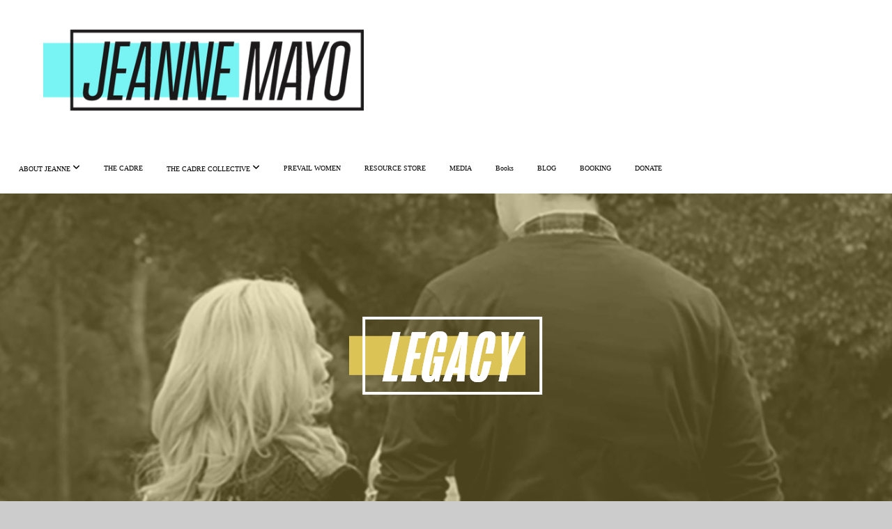

--- FILE ---
content_type: text/html; charset=UTF-8
request_url: https://www.jeannemayo.com/musings-from-your-future-casket
body_size: 13783
content:
<!DOCTYPE html>
<html class="wf-loading">
	<head>
		<meta http-equiv="Content-Type" content="text/html; charset=utf-8" />
		<meta name="viewport" content="width=device-width, initial-scale=1.0" />
<meta name="provider" content="snappages" />
<meta http-equiv="X-UA-Compatible" content="IE=Edge"/>
    <meta name="keywords" content="" />
    <meta name="description" content="" />
<link rel="shortcut icon" href="https://storage2.snappages.site/KT6T2D/assets/favicon.png">
<link rel="canonical" href="https://www.jeannemayo.com/musings-from-your-future-casket" />
<title>Jeanne Mayo - MUSINGS FROM YOUR FUTURE CASKET</title>
    <script defer src="https://ajax.googleapis.com/ajax/libs/jquery/2.1.3/jquery.min.js"></script>
<script>
	var wid=21457, pid=447702, ptype='basic', tid=25430, custom_fonts = "Droid Sans:regular,700|Lato:100,100italic,300,300italic,regular,italic,700,700italic,900,900italic|Open Sans:300,300italic,regular,italic,600,600italic,700,700italic,800,800italic|Rye:regular&display=swap";var page_type="page", render_url="https://site.snappages.site";</script>
<link href="https://assets2.snappages.site/global/styles/website.min.css?v=1769112211" type="text/css" rel="stylesheet" /><script defer src="https://assets2.snappages.site/global/assets/js/website.min.js?v=1769112211" type="text/javascript"></script><link class="core-style" href="https://storage2.snappages.site/KT6T2D/assets/themes/25430/style1748968116.css" type="text/css" rel="stylesheet" />
<link href="https://site.snappages.site/assets/icons/fontawesome/webfonts/fa-brands-400.woff2" rel="preload" as="font" type="font/woff2" crossorigin="anonymous"/>
<link href="https://site.snappages.site/assets/icons/fontawesome/webfonts/fa-regular-400.woff2" rel="preload" as="font" type="font/woff2" crossorigin="anonymous"/>
<link href="https://site.snappages.site/assets/icons/fontawesome/webfonts/fa-solid-900.woff2" rel="preload" as="font" type="font/woff2" crossorigin="anonymous"/>
<link href="https://site.snappages.site/assets/icons/fontawesome/css/all.min.css" rel="stylesheet"/>
<link href="https://site.snappages.site/assets/icons/fontawesome/css/all.min.css" rel="stylesheet"/>
<noscript><link href="https://site.snappages.site/assets/icons/fontawesome/css/all.min.css" rel="stylesheet" as="style"/></noscript>
<link href="https://site.snappages.site/assets/icons/fontawesome/css/v4-shims.min.css" rel="preload" as="style" onload="this.rel='stylesheet'"/>
<noscript><link href="https://site.snappages.site/assets/icons/fontawesome/css/v4-shims.min.css" rel="stylesheet" as="style"/></noscript>
<link href="https://assets2.snappages.site/global/assets/icons/pixeden/css/pe-icon-7-stroke.min.css" rel="preload" as="style" onload="this.rel='stylesheet'"/>
<noscript><link href="https://assets2.snappages.site/global/assets/icons/pixeden/css/pe-icon-7-stroke.min.css" rel="stylesheet" as="style"/></noscript>
<link href="https://assets2.snappages.site/global/assets/icons/typicons/typicons.min.css" rel="preload" as="style" onload="this.rel='stylesheet'"/>
<noscript><link href="https://assets2.snappages.site/global/assets/icons/typicons/typicons.min.css" rel="preload" as="stylesheet"/></noscript>
<link href="https://use.typekit.net/hqk1yln.css" rel="stylesheet" />

<!-- Global site tag (gtag.js) - Google Analytics -->
<script async src="https://www.googletagmanager.com/gtag/js?id=UA-174062651-1"></script>
<script>
window.dataLayer = window.dataLayer || [];
function gtag(){dataLayer.push(arguments);}
gtag('js', new Date());
gtag('config', 'UA-174062651-1');
</script>

<!-- Google tag (gtag.js) -->
<script async src="https://www.googletagmanager.com/gtag/js?id=G-VP06D1PPDW"></script>
<script>
  window.dataLayer = window.dataLayer || [];
  function gtag(){dataLayer.push(arguments);}
  gtag('js', new Date());

  gtag('config', 'G-VP06D1PPDW');
</script>
<svg xmlns="https://www.w3.org/2000/svg" style="display:none;">
    <symbol id="sp-icon-amazon" viewBox="0 0 50 50">
        <g fill-rule="nonzero">
          <path id="Shape" d="M0.0909090909,38.8 C0.242409091,38.53335 0.484818182,38.51665 0.818181818,38.75 C8.39390909,43.58335 16.6363636,46 25.5454545,46 C31.4848182,46 37.3484545,44.78335 43.1363636,42.35 C43.2878636,42.28335 43.5075455,42.18335 43.7954545,42.05 C44.0833182,41.91665 44.2878636,41.81665 44.4090909,41.75 C44.8636364,41.55 45.2196818,41.65 45.4772727,42.05 C45.7348182,42.45 45.6515,42.81665 45.2272727,43.15 C44.6818182,43.58335 43.9848182,44.08335 43.1363636,44.65 C40.5302727,46.35 37.6211818,47.66665 34.4090909,48.6 C31.1969545,49.53335 28.0605909,50 25,50 C20.2727273,50 15.803,49.09165 11.5909091,47.275 C7.37877273,45.45835 3.60604545,42.9 0.272727273,39.6 C0.0909090909,39.43335 0,39.26665 0,39.1 C0,39 0.0302727273,38.9 0.0909090909,38.8 Z M13.7727273,24.55 C13.7727273,22.25 14.2878636,20.28335 15.3181818,18.65 C16.3484545,17.01665 17.7575455,15.78335 19.5454545,14.95 C21.1818182,14.18335 23.1969545,13.63335 25.5909091,13.3 C26.4090909,13.2 27.7424091,13.06665 29.5909091,12.9 L29.5909091,12.05 C29.5909091,9.91665 29.3787727,8.48335 28.9545455,7.75 C28.3181818,6.75 27.3181818,6.25 25.9545455,6.25 L25.5909091,6.25 C24.5909091,6.35 23.7272727,6.7 23,7.3 C22.2727273,7.9 21.803,8.73335 21.5909091,9.8 C21.4696818,10.46665 21.1666364,10.85 20.6818182,10.95 L15.4545455,10.25 C14.9393636,10.11665 14.6818182,9.81665 14.6818182,9.35 C14.6818182,9.25 14.6969545,9.13335 14.7272727,9 C15.2424091,6.03335 16.5075455,3.83335 18.5227273,2.4 C20.5378636,0.96665 22.8939091,0.16665 25.5909091,0 L26.7272727,0 C30.1818182,0 32.8787727,0.98335 34.8181818,2.95 C35.1223778,3.2848521 35.4034595,3.64418094 35.6590909,4.025 C35.9166364,4.40835 36.1211818,4.75 36.2727273,5.05 C36.4242273,5.35 36.5605909,5.78335 36.6818182,6.35 C36.803,6.91665 36.8939091,7.30835 36.9545455,7.525 C37.0151364,7.74165 37.0605909,8.20835 37.0909091,8.925 C37.1211818,9.64165 37.1363636,10.06665 37.1363636,10.2 L37.1363636,22.3 C37.1363636,23.16665 37.25,23.95835 37.4772727,24.675 C37.7045455,25.39165 37.9242273,25.90835 38.1363636,26.225 C38.3484545,26.54165 38.6969545,27.05 39.1818182,27.75 C39.3636364,28.05 39.4545455,28.31665 39.4545455,28.55 C39.4545455,28.81665 39.3333182,29.05 39.0909091,29.25 C36.5757273,31.65 35.2120909,32.95 35,33.15 C34.6363636,33.45 34.1969545,33.48335 33.6818182,33.25 C33.2575455,32.85 32.8863636,32.46665 32.5681818,32.1 C32.25,31.73335 32.0227273,31.46665 31.8863636,31.3 C31.75,31.13335 31.5302727,30.80835 31.2272727,30.325 C30.9242273,29.84165 30.7120909,29.51665 30.5909091,29.35 C28.8939091,31.38335 27.2272727,32.65 25.5909091,33.15 C24.5605909,33.48335 23.2878636,33.65 21.7727273,33.65 C19.4393636,33.65 17.5227273,32.85835 16.0227273,31.275 C14.5227273,29.69165 13.7727273,27.45 13.7727273,24.55 Z M21.5909091,23.55 C21.5909091,24.85 21.8863636,25.89165 22.4772727,26.675 C23.0681818,27.45835 23.8636364,27.85 24.8636364,27.85 C24.9545455,27.85 25.0833182,27.83335 25.25,27.8 C25.4166364,27.76665 25.5302727,27.75 25.5909091,27.75 C26.8636364,27.38335 27.8484545,26.48335 28.5454545,25.05 C28.8787727,24.41665 29.1287727,23.725 29.2954545,22.975 C29.4620909,22.225 29.553,21.61665 29.5681818,21.15 C29.5833182,20.68335 29.5909091,19.91665 29.5909091,18.85 L29.5909091,17.6 C27.8333182,17.6 26.5,17.73335 25.5909091,18 C22.9242273,18.83335 21.5909091,20.68335 21.5909091,23.55 Z M40.6818182,39.65 C40.7424091,39.51665 40.8333182,39.38335 40.9545455,39.25 C41.7120909,38.68335 42.4393636,38.3 43.1363636,38.1 C44.2878636,37.76665 45.4090909,37.58335 46.5,37.55 C46.803,37.51665 47.0909091,37.53335 47.3636364,37.6 C48.7272727,37.73335 49.5454545,37.98335 49.8181818,38.35 C49.9393636,38.55 50,38.85 50,39.25 L50,39.6 C50,40.76665 49.7120909,42.14165 49.1363636,43.725 C48.5605909,45.30835 47.7575455,46.58335 46.7272727,47.55 C46.5757273,47.68335 46.4393636,47.75 46.3181818,47.75 C46.2575455,47.75 46.1969545,47.73335 46.1363636,47.7 C45.9545455,47.6 45.9090909,47.41665 46,47.15 C47.1211818,44.25 47.6818182,42.23335 47.6818182,41.1 C47.6818182,40.73335 47.6211818,40.46665 47.5,40.3 C47.1969545,39.9 46.3484545,39.7 44.9545455,39.7 C44.4393636,39.7 43.8333182,39.73335 43.1363636,39.8 C42.3787727,39.9 41.6818182,40 41.0454545,40.1 C40.8636364,40.1 40.7424091,40.06665 40.6818182,40 C40.6211818,39.93335 40.6060455,39.86665 40.6363636,39.8 C40.6363636,39.76665 40.6515,39.71665 40.6818182,39.65 Z"/>
        </g>
    </symbol>
    <symbol id="sp-icon-roku" viewBox="0 0 50 50">
        <g>
          <path id="Combined-Shape" d="M8,0 L42,0 C46.418278,-8.11624501e-16 50,3.581722 50,8 L50,42 C50,46.418278 46.418278,50 42,50 L8,50 C3.581722,50 5.41083001e-16,46.418278 0,42 L0,8 C-5.41083001e-16,3.581722 3.581722,8.11624501e-16 8,0 Z M9.94591393,22.6758056 C9.94591393,23.9554559 8.93797503,25.0040346 7.705466,25.0040346 L6.5944023,25.0040346 L6.5944023,20.3268077 L7.705466,20.3268077 C8.93797503,20.3268077 9.94591393,21.3746529 9.94591393,22.6758056 Z M15,32 L11.1980679,26.5137477 C12.6117075,25.6540149 13.5405811,24.2489259 13.5405811,22.6758056 C13.5405811,20.0964239 11.1176341,18 8.14917631,18 L3,18 L3,31.9899135 L6.5944023,31.9899135 L6.5944023,27.3332264 L7.6834372,27.3332264 L10.9214498,32 L15,32 Z M19.4209982,23.6089545 C20.3760082,23.6089545 21.1686305,24.9005713 21.1686305,26.4995139 C21.1686305,28.098368 20.3760082,29.3917084 19.4209982,29.3917084 C18.4876486,29.3917084 17.6937241,28.0984122 17.6937241,26.4995139 C17.6937241,24.9006155 18.4876486,23.6089545 19.4209982,23.6089545 Z M24.8610089,26.4995139 C24.8610089,23.4472925 22.4211995,21 19.4209982,21 C16.4217953,21 14,23.4472925 14,26.4995139 C14,29.5540333 16.4217953,32 19.4209982,32 C22.4211995,32 24.8610089,29.5540333 24.8610089,26.4995139 Z M33.154894,21.2236663 L29.0835675,25.3681007 L29.0835675,21.2099662 L25.549974,21.2099662 L25.549974,31.7778363 L29.0835675,31.7778363 L29.0835675,27.4910969 L33.3340371,31.7778363 L37.7816639,31.7778363 L32.3803293,26.2779246 L36.8541742,21.7246949 L36.8541742,27.9961029 C36.8541742,30.0783079 38.0840844,31.9999116 41.1813884,31.9999116 C42.6517766,31.9999116 44.001101,31.1508546 44.6569026,30.3826285 L46.24575,31.7777921 L47,31.7777921 L47,21.2236663 L43.4663631,21.2236663 L43.4663631,28.056914 C43.0684459,28.7640196 42.5140009,29.2086122 41.657092,29.2086122 C40.7876817,29.2086122 40.3887661,28.6838515 40.3887661,27.0054037 L40.3887661,21.2236663 L33.154894,21.2236663 Z"/>
        </g>
    </symbol>
    <symbol id="sp-icon-google-play" viewBox="0 0 50 50">
	    <g fill-rule="nonzero">
	      <path id="top" d="M7.60285132,19.9078411 C12.5081466,14.9434827 20.3874745,6.92617108 24.6425662,2.55295316 L27.0855397,0.0509164969 L30.6904277,3.63645621 C32.6802444,5.62627291 34.2953157,7.30040733 34.2953157,7.35947047 C34.2953157,7.55651731 3.60386965,24.6751527 3.2296334,24.6751527 C3.01272912,24.6751527 4.70723014,22.8431772 7.60285132,19.9078411 Z" transform="matrix(1 0 0 -1 0 24.726)"/>
	            <path id="Shape" d="M0.767311609,49.8798639 C0.5901222,49.6828171 0.353869654,49.2693751 0.235234216,48.9735503 C0.0773930754,48.5794566 0.0183299389,41.3498232 0.0183299389,25.6690696 C0.0183299389,0.749517674 -0.0407331976,2.04992501 1.20010183,1.16295963 L1.83044807,0.709802806 L13.9256619,12.8050167 L26.0213849,24.9012488 L22.9088595,28.05298 C21.1950102,29.7866867 15.5804481,35.4796602 10.4394094,40.7194769 C1.61405295,49.6833262 1.06262729,50.2148945 0.767311609,49.8798639 Z" transform="matrix(1 0 0 -1 0 50.66)"/>
	            <path id="Shape" d="M32.1283096,28.868403 L28.287169,25.0272624 L31.5376782,21.7375476 C33.3304481,19.9249203 34.8864562,18.408627 34.9852342,18.3689121 C35.2214868,18.309849 45.0320774,23.6876494 45.5442974,24.1601545 C45.7413442,24.3373439 45.9974542,24.7711525 46.1155804,25.1453887 C46.450611,26.1499712 45.938391,27.0364274 44.5595723,27.8638205 C43.5748473,28.454961 37.3691446,31.9417227 36.3447047,32.4732909 C35.9893075,32.6703378 35.5560081,32.2961015 32.1283096,28.868403 Z" transform="matrix(1 0 0 -1 0 50.884)"/>
	            <path id="bottom" d="M16.1323829,37.9725051 C10.0850305,31.9643585 5.19959267,27.0392057 5.27851324,27.0392057 C5.33757637,27.0392057 5.84979633,27.2953157 6.401222,27.6104888 C7.48472505,28.2016293 28.8783096,39.9419552 31.3406314,41.2815682 C33.9210794,42.660387 34.0198574,42.1680244 30.4541752,45.7535642 C28.7204684,47.4872709 27.2627291,48.9052953 27.203666,48.9052953 C27.1446029,48.885947 22.160387,43.9806517 16.1323829,37.9725051 Z" transform="matrix(1 0 0 -1 0 75.945)"/>
	    </g>
    </symbol>
    <symbol id="sp-icon-apple" viewBox="0 0 50 50">
	    <g fill-rule="nonzero">
	      <path id="Shape" d="M33.9574406,26.5634279 C34.0276124,34.1300976 40.5866722,36.6480651 40.6593407,36.6801167 C40.6038808,36.8576056 39.6113106,40.2683744 37.2037125,43.7914576 C35.1223643,46.8374278 32.9623738,49.8720595 29.5596196,49.9349127 C26.2160702,49.9966052 25.1409344,47.9496797 21.3183084,47.9496797 C17.4968415,47.9496797 16.3023155,49.8721487 13.1372718,49.9966945 C9.85274871,50.1212403 7.35152871,46.7030612 5.25306112,43.668251 C0.964911488,37.4606036 -2.31212183,26.1269374 2.08810657,18.476523 C4.27404374,14.6772963 8.18048359,12.2714647 12.420574,12.2097721 C15.6458924,12.1481688 18.6901193,14.3824933 20.6618852,14.3824933 C22.6324029,14.3824933 26.3318047,11.6955185 30.2209468,12.0901367 C31.8490759,12.1579896 36.4193394,12.748667 39.353895,17.0498265 C39.1174329,17.1966031 33.9007325,20.2374843 33.9574406,26.5634279 M27.6736291,7.98325071 C29.4174035,5.86972218 30.5910653,2.92749548 30.2708784,0 C27.7573538,0.101154388 24.7179418,1.67712725 22.9150518,3.78949514 C21.2993165,5.66009243 19.8842887,8.65410161 20.2660876,11.5236543 C23.0677001,11.7406943 25.9297656,10.0981184 27.6736291,7.98325071"/>
	    </g>
    </symbol>
    <symbol id="sp-icon-windows" viewBox="0 0 50 50">
	    <g fill-rule="nonzero">
	      <path id="Shape" d="M0,7.0733463 L20.3540856,4.30155642 L20.3628405,23.9346304 L0.0184824903,24.0503891 L0,7.07354086 L0,7.0733463 Z M20.344358,26.1964981 L20.3599222,45.8466926 L0.0157587549,43.0496109 L0.0145914397,26.064786 L20.3441634,26.1964981 L20.344358,26.1964981 Z M22.8116732,3.93871595 L49.7992218,0 L49.7992218,23.6848249 L22.8116732,23.8988327 L22.8116732,3.93891051 L22.8116732,3.93871595 Z M49.8054475,26.381323 L49.7990272,49.9593385 L22.8114786,46.1503891 L22.7737354,26.3371595 L49.8054475,26.381323 Z"/>
	    </g>
    </symbol>
</svg>

	</head>
	<body>
		<div id="sp-wrapper">
			<header id="sp-header">
				<div id="sp-bar"><div id="sp-bar-text"><span>JEANNE MAYO</span></div><div id="sp-bar-social" class="sp-social-holder" data-style="icons" data-shape="circle"><a class="facebook" href="https://www.facebook.com/TheJeanneMayo" target="_blank" data-type="facebook"><i class="fa fa-fw fa-facebook"></i></a><a class="twitter" href="" target="_blank" data-type="twitter"><i class="fa fa-fw fa-twitter"></i></a><a class="instagram" href="https://www.instagram.com/jeannemayo/" target="_blank" data-type="instagram"><i class="fa fa-fw fa-instagram"></i></a><a class="envelope-o" href="https://info@youthleaderscoach.com" target="_blank" data-type="envelope-o"><i class="fa fa-fw fa-envelope-o"></i></a><a class="facebook" href="" target="_blank" data-type="facebook"><i class="fa fa-fw fa-facebook"></i></a></div></div>
				<div id="sp-logo"><a href="/" target="_self"><img src="https://storage2.snappages.site/KT6T2D/assets/images/1845489_648x165_500.png" width="460px"/></a></div>
				<div id="sp-nav"><nav id="sp-nav-links"><ul><li style="z-index:1250;" id="nav_home" data-type="basic"><a href="/" target="_self"><span></span>HOME</a></li><li style="z-index:1249;" id="nav_about" data-type="folder"><a href="/about" target="_self"><span></span>ABOUT JEANNE&nbsp;<i class="fa fa-angle-down" style="font-size:12px;vertical-align:10%;"></i></a><ul class="sp-second-nav"><li id="nav_the-coach"><a href="/the-coach" target="_self"><span></span>THE COACH</a></li></ul></li><li style="z-index:1248;" id="nav_the-cadre" data-type="basic"><a href="/the-cadre" target="_self"><span></span>THE CADRE</a></li><li style="z-index:1247;" id="nav_the-cadre-collective" data-type="basic"><a href="/the-cadre-collective" target="_self"><span></span>THE CADRE COLLECTIVE&nbsp;<i class="fa fa-angle-down" style="font-size:12px;vertical-align:10%;"></i></a><ul class="sp-second-nav"><li id="nav_focuses-cc"><a href="/focuses-cc" target="_self"><span></span>Focuses CC</a></li><li id="nav_testimonials-cc"><a href="/testimonials-cc" target="_self"><span></span>Testimonials CC</a></li></ul></li><li style="z-index:1246;" id="nav_prevail-women" data-type="basic"><a href="/prevail-women" target="_self"><span></span>PREVAIL WOMEN</a></li><li style="z-index:1245;" id="nav_resource-store" data-type="link"><a href="https://www.youthleaderscoach.com/" target="_blank"><span></span>RESOURCE STORE</a></li><li style="z-index:1244;" id="nav_media" data-type="basic"><a href="/media" target="_self"><span></span>MEDIA</a></li><li style="z-index:1243;" id="nav_books" data-type="basic"><a href="/books" target="_self"><span></span>Books</a></li><li style="z-index:1242;" id="nav_blog" data-type="link"><a href="https://www.jeannemayo.com/blog" target="_blank"><span></span>BLOG</a></li><li style="z-index:1241;" id="nav_booking" data-type="basic"><a href="/booking" target="_self"><span></span>BOOKING</a></li><li style="z-index:1240;" id="nav_donate" data-type="basic"><a href="/donate" target="_self"><span></span>DONATE</a></li></ul></nav></div><div id="sp-nav-button"></div>
			</header>
			<main id="sp-content">
				<section class="sp-section sp-scheme-5" data-index="" data-scheme="5"><div class="sp-section-slide" data-background="%7B%22type%22%3A%22image%22%2C%22src%22%3A%22https%3A%5C%2F%5C%2Fstorage2.snappages.site%5C%2FKT6T2D%5C%2Fassets%5C%2Fimages%5C%2F2823788_1920x619_2500.jpg%22%2C%22size%22%3A%22cover%22%2C%22position%22%3A%2250%25+50%25%22%2C%22repeat%22%3A%22no-repeat%22%2C%22attachment%22%3A%22scroll%22%2C%22tint%22%3A%22rgba%28218%2C+193%2C+86%2C+.34%29%22%7D" data-tint="rgba(218, 193, 86, .34)"  data-label="Main" ><div class="sp-section-content"  style="padding-top:150px;padding-bottom:150px;"><div class="sp-grid sp-col sp-col-24"><div class="sp-block sp-image-block " data-type="image" data-id="13d41e91-29e9-41b7-a231-26c479222362" style="text-align:center;padding-top:15px;padding-bottom:15px;"><div class="sp-block-content"  style=""><div class="sp-image-holder" style="background-image:url(https://storage2.snappages.site/KT6T2D/assets/images/2823818_278x135_500.png);"  data-source="KT6T2D/assets/images/2823818_278x135_2500.png"><img src="https://storage2.snappages.site/KT6T2D/assets/images/2823818_278x135_500.png" class="fill" alt="" /><div class="sp-image-title"></div><div class="sp-image-caption"></div></div></div></div></div></div></div></section><section class="sp-section sp-scheme-0" data-index="" data-scheme="0"><div class="sp-section-slide"  data-label="Main" ><div class="sp-section-content"  style="padding-top:15px;padding-bottom:15px;padding-left:25px;padding-right:25px;"><div class="sp-grid sp-col sp-col-24"><div class="sp-block sp-button-block " data-type="button" data-id="ac5276b7-dcde-4293-86cd-fbdf85db419d" style="text-align:left;"><div class="sp-block-content"  style=""><span class="text-reset"><a class="sp-button" href="https://www.jeannemayo.com/media?sapurl=LytxcnRuL2xiL21zLytjOXp0cnNrP2JyYW5kaW5nPXRydWUmZW1iZWQ9dHJ1ZSZyZWNlbnRSb3V0ZT1hcHAud2ViLWFwcC5saWJyYXJ5Lmxpc3QmcmVjZW50Um91dGVTbHVnPSUyQnI5bmRwbm0=" target="_self"  data-label="VIEW ALL LEGACY >" style="">VIEW ALL LEGACY ></a></span></div></div><div class="sp-block sp-image-block " data-type="image" data-id="a9cd0bbe-57d1-4aca-9e18-e61de402e8fd" style="text-align:center;"><div class="sp-block-content"  style="max-width:700px;"><div class="sp-image-holder" style="background-image:url(https://storage2.snappages.site/KT6T2D/assets/images/5352742_1550x162_500.jpg);"  data-source="KT6T2D/assets/images/5352742_1550x162_2500.jpg" data-fill="true"><img src="https://storage2.snappages.site/KT6T2D/assets/images/5352742_1550x162_500.jpg" class="fill" alt="" /><div class="sp-image-title"></div><div class="sp-image-caption"></div></div></div></div><div class="sp-row"><div class="sp-col sp-col-12"><div class="sp-block sp-subsplash_media-block  sp-scheme-5" data-type="subsplash_media" data-id="97371042-8bbf-4f40-9dac-0297ed01a27e" style="text-align:start;padding-top:0px;padding-bottom:0px;padding-left:0px;padding-right:0px;"><div class="sp-block-content"  style="max-width:960px;"><div class="sp-subsplash-holder"  data-source="8b84xgr" data-title="0016_0721" data-audio="false" data-info="false"><div class="sap-embed-player"><iframe src="https://subsplash.com/u/-KT6T2D/media/embed/d/8b84xgr?&audio=0&info=0" frameborder="0" allow="clipboard-read; clipboard-write" webkitallowfullscreen mozallowfullscreen allowfullscreen></iframe></div><style type="text/css">div.sap-embed-player{position:relative;width:100%;height:0;padding-top:56.25%;}div.sap-embed-player>iframe{position:absolute;top:0;left:0;width:100%;height:100%;}</style></div></div></div></div><div class="sp-col sp-col-2"><div class="sp-block sp-spacer-block " data-type="spacer" data-id="fa64bf09-1041-484c-843c-b81e07e95126" style=""><div class="sp-block-content"  style=""><div class="spacer-holder" data-height="30" style="height:30px;"></div></div></div></div><div class="sp-col sp-col-10"><div class="sp-block sp-text-block  sp-scheme-5" data-type="text" data-id="6283e198-bf57-473b-815c-5dcba12e49c6" style="padding-top:40px;padding-bottom:40px;padding-left:50px;padding-right:50px;"><div class="sp-block-content"  style="">Welcome to this month's LEGACY. &nbsp;I call it, "Musings From Your Future Casket." That's code language for re-evaluating destiny and how you intentionally shape your life purpose. What are they going to say one day...about you as a Christ follower, you as a family person, and you as a leader...at your funeral?<br><br>Often, we talk about destiny and throw the term around loosely, but so few of us are intentional as to how we create our own destiny. So welcome to LEGACY this month!&nbsp; Listen in to what my heart has to share with you.<br><br>Lovingly,</div></div><div class="sp-block sp-image-block  sp-scheme-5" data-type="image" data-id="08978deb-f365-4248-8be4-12d16e8cf012" style="text-align:right;padding-left:50px;padding-right:50px;"><div class="sp-block-content"  style="max-width:330px;"><div class="sp-image-holder" style="background-image:url(https://storage2.snappages.site/KT6T2D/assets/images/2810498_1228x481_500.png);"  data-source="KT6T2D/assets/images/2810498_1228x481_2500.png" data-fill="true" data-pos="center-right"><img src="https://storage2.snappages.site/KT6T2D/assets/images/2810498_1228x481_500.png" class="fill" alt="" /><div class="sp-image-title"></div><div class="sp-image-caption"></div></div></div></div></div></div><div class="sp-block sp-divider-block " data-type="divider" data-id="c58a776b-be59-4f82-bf2d-ff8c30936339" style=""><div class="sp-block-content"  style=""><div class="sp-divider-holder"></div></div></div><div class="sp-row"><div class="sp-col sp-col-2"><div class="sp-block sp-image-block " data-type="image" data-id="56ef33d7-d8c4-44b1-948d-0eb07a68626b" style="text-align:start;padding-left:15px;padding-right:15px;"><div class="sp-block-content"  style="max-width:100px;"><div class="sp-image-holder" style="background-image:url(https://storage2.snappages.site/KT6T2D/assets/images/2824868_304x304_500.png);"  data-source="KT6T2D/assets/images/2824868_304x304_2500.png"><img src="https://storage2.snappages.site/KT6T2D/assets/images/2824868_304x304_500.png" class="fill" alt="" /><div class="sp-image-title"></div><div class="sp-image-caption"></div></div></div></div></div><div class="sp-col sp-col-22"><div class="sp-block sp-heading-block " data-type="heading" data-id="5515d27f-bf79-4eef-9533-b6f350d6bc62" style="padding-top:45px;padding-bottom:45px;"><div class="sp-block-content"  style=""><span class='h2'  data-size="5.1em"><h2  style='font-size:5.1em;'><b>LEADERSHIP RESOURCES</b></h2></span></div></div></div></div><div class="sp-block sp-divider-block " data-type="divider" data-id="57a9801c-6975-4b62-9686-750911ef6e87" style="padding-top:10px;padding-bottom:10px;"><div class="sp-block-content"  style="max-width:730px;"><div class="sp-divider-holder"></div></div></div></div></div></div></section><section class="sp-section sp-scheme-0" data-index="" data-scheme="0"><div class="sp-section-slide"  data-label="Main" ><div class="sp-section-content"  style="padding-top:0px;padding-bottom:0px;padding-left:75px;padding-right:75px;"><div class="sp-grid sp-col sp-col-24"><div class="sp-row"><div class="sp-col sp-col-11"><div class="sp-block sp-image-block  sp-scheme-5" data-type="image" data-id="4377d40a-b6b6-4276-9312-d37df3867b0d" style="text-align:center;padding-left:35px;padding-right:35px;"><div class="sp-block-content"  style="max-width:760px;"><a href="https://www.youthleaderscoach.com/details.asp?id=696" target="_self"><div class="sp-image-holder link" style="background-image:url(https://storage2.snappages.site/KT6T2D/assets/images/5352752_1920x1080_500.jpg);"  data-source="KT6T2D/assets/images/5352752_1920x1080_2500.jpg" data-url="https://www.youthleaderscoach.com/details.asp?id=696" data-target="_self" data-fill="true"><img src="https://storage2.snappages.site/KT6T2D/assets/images/5352752_1920x1080_500.jpg" class="fill" alt="" /><div class="sp-image-title"></div><div class="sp-image-caption"></div></div></a></div></div><div class="sp-row"><div class="sp-col sp-col-5"><div class="sp-block sp-heading-block " data-type="heading" data-id="b8bf68b6-7782-4c69-88f4-47ff22dae54f" style=""><div class="sp-block-content"  style=""><span class='h1'  data-size="3em"><h1  style='font-size:3em;'><i>VIDEO RESOURCE</i> </h1></span></div></div></div><div class="sp-col sp-col-5"><div class="sp-block sp-button-block " data-type="button" data-id="553913ff-f0b7-44ee-8362-55773fa289ed" style="text-align:right;padding-top:10px;padding-bottom:10px;padding-left:0px;padding-right:0px;"><div class="sp-block-content"  style="max-width:340px;"><span class="text-reset"><a class="sp-button" href="https://www.youthleaderscoach.com/details.asp?id=696" target="_self"  data-label="DOWNLOAD RESOURCES" data-color="#dac156" data-text-color="#ffffff" style="background-color:#dac156 !important;color:#ffffff !important;">DOWNLOAD RESOURCES</a></span></div></div></div></div><div class="sp-block sp-text-block " data-type="text" data-id="ae1430f2-d21f-4053-a78e-c9fdd6ef9549" style="text-align:left;"><div class="sp-block-content"  style="max-width:800px;">An issue from the <i>Harvard Business Review</i>, one of the most prestigious management and business periodicals published in the 21 Century, published an article called, "How Will You Measure Your Life?" The parallels to God's Word jumped out to me.&nbsp; Let me share them with you.</div></div></div><div class="sp-col sp-col-2"><div class="sp-block sp-spacer-block " data-type="spacer" data-id="04b68f0c-4af7-41a1-95c7-d24b7c5905b6" style="text-align:start;"><div class="sp-block-content"  style=""><div class="spacer-holder" data-height="20" style="height:20px;"></div></div></div></div><div class="sp-col sp-col-11"><div class="sp-block sp-image-block  sp-scheme-5" data-type="image" data-id="68e10624-01c1-4a35-b3b5-6dd9dfcf96e1" style="text-align:center;padding-left:35px;padding-right:35px;"><div class="sp-block-content"  style="max-width:760px;"><a href="https://www.youthleaderscoach.com/details.asp?id=697" target="_self"><div class="sp-image-holder link" style="background-image:url(https://storage2.snappages.site/KT6T2D/assets/images/5352762_1920x1080_500.jpg);"  data-source="KT6T2D/assets/images/5352762_1920x1080_2500.jpg" data-url="https://www.youthleaderscoach.com/details.asp?id=697" data-target="_self" data-fill="true"><img src="https://storage2.snappages.site/KT6T2D/assets/images/5352762_1920x1080_500.jpg" class="fill" alt="" /><div class="sp-image-title"></div><div class="sp-image-caption"></div></div></a></div></div><div class="sp-block sp-button-block " data-type="button" data-id="b119aed6-bb09-46f8-8031-fa2f63f54a23" style="text-align:right;padding-top:10px;padding-bottom:10px;padding-left:0px;padding-right:0px;"><div class="sp-block-content"  style="max-width:340px;"><span class="text-reset"><a class="sp-button" href="https://www.youthleaderscoach.com/details.asp?id=697" target="_self"  data-label="DOWNLOAD RESOURCES" data-color="#dac156" data-text-color="#ffffff" style="background-color:#dac156 !important;color:#ffffff !important;">DOWNLOAD RESOURCES</a></span></div></div><div class="sp-block sp-text-block " data-type="text" data-id="752698a7-aa15-433d-a2d0-983ac63b7e05" style="text-align:left;padding-top:15px;padding-bottom:15px;"><div class="sp-block-content"  style="max-width:800px;">Many people have a "Field of Dreams" they would like to build; unfortunately, countless abandon it when negative situations or tough times come their way.</div></div></div></div></div></div></div></section><section class="sp-section sp-scheme-0" data-index="" data-scheme="0"><div class="sp-section-slide"  data-label="Main" ><div class="sp-section-content"  style="padding-top:60px;padding-bottom:60px;padding-left:75px;padding-right:75px;"><div class="sp-grid sp-col sp-col-24"><div class="sp-block sp-spacer-block " data-type="spacer" data-id="dc254872-1729-4005-8a06-8167a390d4c2" style="text-align:start;"><div class="sp-block-content"  style=""><div class="spacer-holder" data-height="10" style="height:10px;"></div></div></div></div></div></div></section><section class="sp-section sp-scheme-0" data-index="" data-scheme="0"><div class="sp-section-slide"  data-label="Main" ><div class="sp-section-content"  style="padding-top:60px;padding-bottom:60px;padding-left:0px;padding-right:0px;"><div class="sp-grid sp-col sp-col-24"><div class="sp-row"><div class="sp-col sp-col-1"><div class="sp-block sp-image-block " data-type="image" data-id="74eae339-ef29-4605-a82c-fe4d60a4e36d" style="text-align:start;padding-left:0px;padding-right:0px;"><div class="sp-block-content"  style="max-width:100px;"><div class="sp-image-holder" style="background-image:url(https://storage2.snappages.site/KT6T2D/assets/images/2824868_304x304_500.png);"  data-source="KT6T2D/assets/images/2824868_304x304_2500.png"><img src="https://storage2.snappages.site/KT6T2D/assets/images/2824868_304x304_500.png" class="fill" alt="" /><div class="sp-image-title"></div><div class="sp-image-caption"></div></div></div></div></div><div class="sp-col sp-col-23"><div class="sp-block sp-heading-block " data-type="heading" data-id="d6190f6e-88e0-4a2d-adc4-f8d678db9b7d" style="padding-top:20px;padding-bottom:20px;"><div class="sp-block-content"  style=""><span class='h2'  data-size="5.1em"><h2  style='font-size:5.1em;'><b>MESSAGES TO TEACH</b></h2></span></div></div></div></div><div class="sp-block sp-divider-block " data-type="divider" data-id="8b4350d5-f039-4539-a451-f1d6d78a7776" style="text-align:left;padding-top:15px;padding-bottom:15px;padding-left:50px;padding-right:50px;"><div class="sp-block-content"  style="max-width:880px;"><div class="sp-divider-holder"></div></div></div></div></div></div></section><section class="sp-section sp-scheme-0" data-index="" data-scheme="0"><div class="sp-section-slide"  data-label="Main" ><div class="sp-section-content"  style="padding-top:0px;padding-bottom:0px;padding-left:75px;padding-right:75px;"><div class="sp-grid sp-col sp-col-24"><div class="sp-row"><div class="sp-col sp-col-11"><div class="sp-block sp-image-block  sp-scheme-5" data-type="image" data-id="66d47826-98f6-4684-a885-0a1e12c3fc68" style="text-align:center;padding-left:35px;padding-right:35px;"><div class="sp-block-content"  style="max-width:760px;"><a href="https://www.youthleaderscoach.com/details.asp?id=694" target="_self"><div class="sp-image-holder link" style="background-image:url(https://storage2.snappages.site/KT6T2D/assets/images/5360299_1920x1080_500.jpg);"  data-source="KT6T2D/assets/images/5360299_1920x1080_2500.jpg" data-url="https://www.youthleaderscoach.com/details.asp?id=694" data-target="_self" data-fill="true"><img src="https://storage2.snappages.site/KT6T2D/assets/images/5360299_1920x1080_500.jpg" class="fill" alt="" /><div class="sp-image-title"></div><div class="sp-image-caption"></div></div></a></div></div><div class="sp-block sp-button-block " data-type="button" data-id="a5154b49-f738-411c-8319-f21fff8d4e00" style="text-align:right;padding-top:10px;padding-bottom:10px;padding-left:0px;padding-right:0px;"><div class="sp-block-content"  style="max-width:340px;"><span class="text-reset"><a class="sp-button" href="https://www.youthleaderscoach.com/details.asp?id=694" target="_self"  data-label="DOWNLOAD RESOURCES" data-color="#dac156" data-text-color="#ffffff" style="background-color:#dac156 !important;color:#ffffff !important;">DOWNLOAD RESOURCES</a></span></div></div><div class="sp-block sp-text-block " data-type="text" data-id="98ed4a0f-ff8c-4e58-baf9-1007a85a94e3" style="text-align:left;"><div class="sp-block-content"  style="max-width:800px;">We all long to be a part of something bigger than ourselves. We want to make our lives count for something that really matters. But far too often it seems that we aren't sure how to FIGHT. We aren't sure how to push past all of the things that come along with fighting for our destiny...like loneliness, compromise, and giving up too easily.</div></div></div><div class="sp-col sp-col-2"><div class="sp-block sp-spacer-block " data-type="spacer" data-id="165eae2d-ec61-41b3-8cc5-04b1934f7ee2" style=""><div class="sp-block-content"  style=""><div class="spacer-holder" data-height="180" style="height:180px;"></div></div></div></div><div class="sp-col sp-col-11"><div class="sp-block sp-image-block  sp-scheme-5" data-type="image" data-id="4ca514de-b7a7-4615-b7e0-9acdb0008b82" style="text-align:center;padding-left:35px;padding-right:35px;"><div class="sp-block-content"  style="max-width:760px;"><a href="https://www.youthleaderscoach.com/details.asp?id=695" target="_self"><div class="sp-image-holder link" style="background-image:url(https://storage2.snappages.site/KT6T2D/assets/images/5352777_1920x1080_500.jpg);"  data-source="KT6T2D/assets/images/5352777_1920x1080_2500.jpg" data-url="https://www.youthleaderscoach.com/details.asp?id=695" data-target="_self" data-fill="true"><img src="https://storage2.snappages.site/KT6T2D/assets/images/5352777_1920x1080_500.jpg" class="fill" alt="" /><div class="sp-image-title"></div><div class="sp-image-caption"></div></div></a></div></div><div class="sp-block sp-button-block " data-type="button" data-id="302e0f09-f7e8-42a7-944b-51ded1da7767" style="text-align:right;padding-top:10px;padding-bottom:10px;padding-left:0px;padding-right:0px;"><div class="sp-block-content"  style="max-width:340px;"><span class="text-reset"><a class="sp-button" href="https://www.youthleaderscoach.com/details.asp?id=695" target="_self"  data-label="DOWNLOAD RESOURCES" data-color="#dac156" data-text-color="#ffffff" style="background-color:#dac156 !important;color:#ffffff !important;">DOWNLOAD RESOURCES</a></span></div></div><div class="sp-block sp-text-block " data-type="text" data-id="f7f4b8f3-b782-4294-bec9-04efca5ab32d" style="text-align:left;padding-top:15px;padding-bottom:15px;"><div class="sp-block-content"  style="max-width:800px;">The reality is, how each of us choose to spend our time, will ultimately create how each of us choose to spend our life. However, it's all too easy to let our primary focus be inward, thinking of our own personal rights, to ever truly seize the day. But to be able to truly change my behavior, I must first change my perspective.&nbsp;</div></div></div></div></div></div></div></section><section class="sp-section sp-scheme-0" data-index="" data-scheme="0"><div class="sp-section-slide"  data-label="Main" ><div class="sp-section-content"  style="padding-top:60px;padding-bottom:60px;padding-left:100px;padding-right:100px;"><div class="sp-grid sp-col sp-col-24"><div class="sp-block sp-spacer-block " data-type="spacer" data-id="be5d2ce5-2810-41fc-bf7c-77c997022b69" style="text-align:start;"><div class="sp-block-content"  style=""><div class="spacer-holder" data-height="10" style="height:10px;"></div></div></div></div></div></div></section><section class="sp-section sp-scheme-0" data-index="" data-scheme="0"><div class="sp-section-slide"  data-label="Main" ><div class="sp-section-content"  style="padding-top:60px;padding-bottom:60px;padding-left:0px;padding-right:0px;"><div class="sp-grid sp-col sp-col-24"><div class="sp-row"><div class="sp-col sp-col-1"><div class="sp-block sp-image-block " data-type="image" data-id="78f607c9-e6d9-4b68-b03c-0b86d51b2e3f" style="text-align:start;"><div class="sp-block-content"  style="max-width:100px;"><div class="sp-image-holder" style="background-image:url(https://storage2.snappages.site/KT6T2D/assets/images/2824868_304x304_500.png);"  data-source="KT6T2D/assets/images/2824868_304x304_2500.png"><img src="https://storage2.snappages.site/KT6T2D/assets/images/2824868_304x304_500.png" class="fill" alt="" /><div class="sp-image-title"></div><div class="sp-image-caption"></div></div></div></div></div><div class="sp-col sp-col-9"><div class="sp-block sp-heading-block " data-type="heading" data-id="47b58e3d-e3cc-4bb5-aa4d-9c58c2e3c6a7" style="padding-top:0px;padding-bottom:0px;"><div class="sp-block-content"  style=""><span class='h2'  data-size="5.1em"><h2  style='font-size:5.1em;'>BONUS VIDEOS</h2></span></div></div><div class="sp-block sp-spacer-block " data-type="spacer" data-id="ab20e025-b41a-4ba5-bd88-7e9a37b380bc" style=""><div class="sp-block-content"  style=""><div class="spacer-holder" data-height="30" style="height:30px;"></div></div></div></div><div class="sp-col sp-col-14"><div class="sp-block sp-spacer-block " data-type="spacer" data-id="b5eef84a-b43a-4c34-a167-580cbf56304a" style=""><div class="sp-block-content"  style=""><div class="spacer-holder" data-height="30" style="height:30px;"></div></div></div></div></div><div class="sp-block sp-divider-block " data-type="divider" data-id="ffa0373d-67a1-42ee-bcbd-0f4c5fde608f" style="padding-top:10px;padding-bottom:10px;"><div class="sp-block-content"  style="max-width:730px;"><div class="sp-divider-holder"></div></div></div><div class="sp-row"><div class="sp-col sp-col-11"><div class="sp-block sp-image-block  sp-scheme-5" data-type="image" data-id="a2fd4290-ec0e-44cc-8928-96cf1972f81d" style="text-align:center;"><div class="sp-block-content"  style=""><a href="https://youthleaderscoach.subspla.sh/wf57hk5" target="_self"><div class="sp-image-holder link" style="background-image:url(https://storage2.snappages.site/KT6T2D/assets/images/18288592_1607x905_500.jpg);"  data-source="KT6T2D/assets/images/18288592_1607x905_2500.jpg" data-url="https://youthleaderscoach.subspla.sh/wf57hk5" data-target="_self" data-fill="true"><img src="https://storage2.snappages.site/KT6T2D/assets/images/18288592_1607x905_500.jpg" class="fill" alt="" /><div class="sp-image-title"></div><div class="sp-image-caption"></div></div></a></div></div><div class="sp-block sp-text-block " data-type="text" data-id="41d61662-0582-4cb4-9d01-3b3504d46da0" style="text-align:left;padding-top:30px;padding-bottom:30px;"><div class="sp-block-content"  style="max-width:800px;">DESTINY is not something you hope for, it's something you FIGHT for.&nbsp;&nbsp;</div></div></div><div class="sp-col sp-col-2"><div class="sp-block sp-spacer-block " data-type="spacer" data-id="26bc4ec8-95d4-42ae-baa0-5e3d2bafe7b7" style=""><div class="sp-block-content"  style=""><div class="spacer-holder" data-height="180" style="height:180px;"></div></div></div></div><div class="sp-col sp-col-11"><div class="sp-block sp-image-block  sp-scheme-5" data-type="image" data-id="c34c5f35-dd85-4133-8332-57a31421bb94" style="text-align:center;"><div class="sp-block-content"  style=""><a href="https://youthleaderscoach.subspla.sh/fv8rd6w" target="_self"><div class="sp-image-holder link" style="background-image:url(https://storage2.snappages.site/KT6T2D/assets/images/18288633_1607x905_500.jpg);"  data-source="KT6T2D/assets/images/18288633_1607x905_2500.jpg" data-url="https://youthleaderscoach.subspla.sh/fv8rd6w" data-target="_self" data-fill="true"><img src="https://storage2.snappages.site/KT6T2D/assets/images/18288633_1607x905_500.jpg" class="fill" alt="" /><div class="sp-image-title"></div><div class="sp-image-caption"></div></div></a></div></div><div class="sp-block sp-text-block " data-type="text" data-id="7e1e75ca-7c67-47a5-90be-36309821dfdb" style="text-align:left;padding-top:30px;padding-bottom:30px;"><div class="sp-block-content"  style="max-width:800px;">It's not what you do that makes your life sacred, it's why you do it. So, DREAM like you'll live FOREVER, but LIVE like you'll DIE TOMORROW. Go find a PURPOSE to DIE FOR...and then go live for it.</div></div></div></div></div></div></div></section><section class="sp-section sp-scheme-0" data-index="" data-scheme="0"><div class="sp-section-slide"  data-label="Main" ><div class="sp-section-content"  style="padding-top:60px;padding-bottom:60px;padding-left:0px;padding-right:0px;"><div class="sp-grid sp-col sp-col-24"><div class="sp-row"><div class="sp-col sp-col-1"><div class="sp-block sp-image-block " data-type="image" data-id="f4175ddd-3ac3-4e5c-bab0-ac77d845c02a" style="text-align:start;"><div class="sp-block-content"  style="max-width:100px;"><div class="sp-image-holder" style="background-image:url(https://storage2.snappages.site/KT6T2D/assets/images/2824868_304x304_500.png);"  data-source="KT6T2D/assets/images/2824868_304x304_2500.png"><img src="https://storage2.snappages.site/KT6T2D/assets/images/2824868_304x304_500.png" class="fill" alt="" /><div class="sp-image-title"></div><div class="sp-image-caption"></div></div></div></div></div><div class="sp-col sp-col-14"><div class="sp-block sp-heading-block " data-type="heading" data-id="7f20e694-f272-497e-b417-aa5963262486" style="padding-top:0px;padding-bottom:0px;"><div class="sp-block-content"  style=""><span class='h2'  data-size="5.1em"><h2  style='font-size:5.1em;'>CLASSIC RESOURCES</h2></span></div></div><div class="sp-block sp-text-block  sp-scheme-5" data-type="text" data-id="41876886-0287-4554-b6b8-eaabd198caba" style="padding-top:15px;padding-bottom:15px;padding-left:50px;padding-right:50px;"><div class="sp-block-content"  style="">You will find more than <b>600 LEADERSHIP</b> and <b>MESSAGE</b> resources available to you in our digital resource store. You'll find both our new LEGACY resources, along with hundereds of our CLASSIC coaching and mentoring resources! ALL of these are included when you have a subscription to our digital resources... <b>with UNLIMITED downloads!</b><br><i><b><br>Below are some of our CLASSIC RESOURCES that go with this month's LEGACY topic.</b></i></div></div><div class="sp-block sp-spacer-block " data-type="spacer" data-id="51853bdb-dc90-4a51-8eaa-1ae885f9d6ad" style=""><div class="sp-block-content"  style=""><div class="spacer-holder" data-height="30" style="height:30px;"></div></div></div></div><div class="sp-col sp-col-9"><div class="sp-block sp-spacer-block " data-type="spacer" data-id="e289bbea-83b9-4163-8d85-9fbfd87c7e62" style=""><div class="sp-block-content"  style=""><div class="spacer-holder" data-height="30" style="height:30px;"></div></div></div></div></div><div class="sp-block sp-divider-block " data-type="divider" data-id="11ba3b8d-6248-4e52-9fe9-3b4fcb0749c8" style="padding-top:10px;padding-bottom:10px;"><div class="sp-block-content"  style="max-width:730px;"><div class="sp-divider-holder"></div></div></div><div class="sp-row"><div class="sp-col sp-col-11"><div class="sp-block sp-heading-block " data-type="heading" data-id="abda7791-1fd3-4a67-947f-1bc50c869dc0" style="text-align:center;padding-top:0px;padding-bottom:0px;"><div class="sp-block-content"  style=""><span class='h2'  data-size="3.7em"><h2  style='font-size:3.7em;'>MESSAGES TO TEACH</h2></span></div></div></div><div class="sp-col sp-col-2"><div class="sp-block sp-spacer-block " data-type="spacer" data-id="2efa1e38-5a6d-44a6-a51a-937c4aebdec9" style=""><div class="sp-block-content"  style=""><div class="spacer-holder" data-height="30" style="height:30px;"></div></div></div></div><div class="sp-col sp-col-11"><div class="sp-block sp-heading-block " data-type="heading" data-id="7aca492d-3e5d-42dc-a205-e3194f174e75" style="text-align:center;padding-top:0px;padding-bottom:0px;"><div class="sp-block-content"  style=""><span class='h2'  data-size="3.7em"><h2  style='font-size:3.7em;'>LEADERSHIP RESOURCES</h2></span></div></div></div></div><div class="sp-block sp-spacer-block " data-type="spacer" data-id="7dd961c4-8120-4cd5-a7da-3844d609b3cb" style="text-align:center;"><div class="sp-block-content"  style=""><div class="spacer-holder" data-height="5" style="height:5px;"></div></div></div><div class="sp-row"><div class="sp-col sp-col-1"><div class="sp-block sp-spacer-block " data-type="spacer" data-id="425bc62e-4811-4667-8f25-8501b186e633" style=""><div class="sp-block-content"  style=""><div class="spacer-holder" data-height="30" style="height:30px;"></div></div></div></div><div class="sp-col sp-col-5"><div class="sp-block sp-image-block  sp-scheme-5" data-type="image" data-id="7f5377d8-93fa-4d07-988a-3e2fcf772c41" style="text-align:center;padding-left:35px;padding-right:35px;"><div class="sp-block-content"  style="max-width:760px;"><a href="https://www.youthleaderscoach.com/details.asp?id=94" target="_self"><div class="sp-image-holder link" style="background-image:url(https://storage2.snappages.site/KT6T2D/assets/images/5353107_300x423_500.jpg);"  data-source="KT6T2D/assets/images/5353107_300x423_2500.jpg" data-url="https://www.youthleaderscoach.com/details.asp?id=94" data-target="_self" data-shadow="hard"><img src="https://storage2.snappages.site/KT6T2D/assets/images/5353107_300x423_500.jpg" class="fill" alt="" /><div class="sp-image-title"></div><div class="sp-image-caption"></div></div></a></div></div></div><div class="sp-col sp-col-5"><div class="sp-block sp-image-block  sp-scheme-5" data-type="image" data-id="e7850645-125b-4f87-a31f-2297b881d917" style="text-align:center;padding-left:35px;padding-right:35px;"><div class="sp-block-content"  style="max-width:760px;"><a href="https://www.youthleaderscoach.com/details.asp?id=540" target="_self"><div class="sp-image-holder link" style="background-image:url(https://storage2.snappages.site/KT6T2D/assets/images/5353116_300x423_500.jpg);"  data-source="KT6T2D/assets/images/5353116_300x423_2500.jpg" data-url="https://www.youthleaderscoach.com/details.asp?id=540" data-target="_self" data-shadow="hard"><img src="https://storage2.snappages.site/KT6T2D/assets/images/5353116_300x423_500.jpg" class="fill" alt="" /><div class="sp-image-title"></div><div class="sp-image-caption"></div></div></a></div></div></div><div class="sp-col sp-col-2"><div class="sp-block sp-spacer-block " data-type="spacer" data-id="a101435a-faf6-43dc-8da4-84b14d5c61db" style=""><div class="sp-block-content"  style=""><div class="spacer-holder" data-height="30" style="height:30px;"></div></div></div></div><div class="sp-col sp-col-5"><div class="sp-block sp-image-block  sp-scheme-5" data-type="image" data-id="97c56a59-bb9d-46e0-9b67-ea042e66a7d6" style="text-align:center;padding-left:35px;padding-right:35px;"><div class="sp-block-content"  style="max-width:760px;"><a href="https://www.youthleaderscoach.com/details.asp?id=85" target="_self"><div class="sp-image-holder link" style="background-image:url(https://storage2.snappages.site/KT6T2D/assets/images/5353122_300x423_500.jpg);"  data-source="KT6T2D/assets/images/5353122_300x423_2500.jpg" data-url="https://www.youthleaderscoach.com/details.asp?id=85" data-target="_self" data-shadow="hard"><img src="https://storage2.snappages.site/KT6T2D/assets/images/5353122_300x423_500.jpg" class="fill" alt="" /><div class="sp-image-title"></div><div class="sp-image-caption"></div></div></a></div></div></div><div class="sp-col sp-col-5"><div class="sp-block sp-image-block  sp-scheme-5" data-type="image" data-id="3968a0e9-af07-4d86-a87b-dc1e89012037" style="text-align:center;padding-left:35px;padding-right:35px;"><div class="sp-block-content"  style="max-width:760px;"><a href="https://www.youthleaderscoach.com/details.asp?id=85" target="_self"><div class="sp-image-holder link" style="background-image:url(https://storage2.snappages.site/KT6T2D/assets/images/5353127_300x423_500.jpg);"  data-source="KT6T2D/assets/images/5353127_300x423_2500.jpg" data-url="https://www.youthleaderscoach.com/details.asp?id=85" data-target="_self" data-shadow="hard"><img src="https://storage2.snappages.site/KT6T2D/assets/images/5353127_300x423_500.jpg" class="fill" alt="" /><div class="sp-image-title"></div><div class="sp-image-caption"></div></div></a></div></div></div><div class="sp-col sp-col-1"><div class="sp-block sp-spacer-block " data-type="spacer" data-id="382bea72-2636-4d66-8978-ae0f5ccdfde3" style=""><div class="sp-block-content"  style=""><div class="spacer-holder" data-height="180" style="height:180px;"></div></div></div></div></div></div></div></div></section><section class="sp-section sp-scheme-0" data-index="" data-scheme="0"><div class="sp-section-slide"  data-label="Main" ><div class="sp-section-content"  style="padding-top:0px;padding-bottom:0px;"><div class="sp-grid sp-col sp-col-24"><div class="sp-row"><div class="sp-col sp-col-8"><div class="sp-block sp-spacer-block " data-type="spacer" data-id="94473789-098e-4445-8d49-be5126d2bca2" style="text-align:start;"><div class="sp-block-content"  style=""><div class="spacer-holder" data-height="20" style="height:20px;"></div></div></div></div><div class="sp-col sp-col-8"><div class="sp-block sp-spacer-block " data-type="spacer" data-id="19ce3a8d-ad3c-4283-8527-4bbe3ec3523c" style="text-align:start;"><div class="sp-block-content"  style=""><div class="spacer-holder" data-height="20" style="height:20px;"></div></div></div></div><div class="sp-col sp-col-8"><div class="sp-block sp-spacer-block " data-type="spacer" data-id="d604655f-c99e-4710-9d68-1ab04f52f62c" style="text-align:start;"><div class="sp-block-content"  style=""><div class="spacer-holder" data-height="20" style="height:20px;"></div></div></div></div></div></div></div></div></section><section class="sp-section sp-scheme-0" data-index="" data-scheme="0"><div class="sp-section-slide"  data-label="Main" ><div class="sp-section-content"  style="padding-top:5px;padding-bottom:5px;padding-left:70px;padding-right:70px;"><div class="sp-grid sp-col sp-col-24"><div class="sp-row"><div class="sp-col sp-col-12"><div class="sp-block sp-button-block " data-type="button" data-id="deb262b5-c0ba-40c9-a496-a9d519c10c42" style="text-align:center;"><div class="sp-block-content"  style=""><span class="text-reset"><a class="sp-button fill" href="https://www.jeannemayo.com/media?sapurl=LytxcnRuL2xiL21zLytjOXp0cnNrP2JyYW5kaW5nPXRydWUmZW1iZWQ9dHJ1ZSZyZWNlbnRSb3V0ZT1hcHAud2ViLWFwcC5saWJyYXJ5Lmxpc3QmcmVjZW50Um91dGVTbHVnPSUyQnI5bmRwbm0=" target="_self"  data-label="VIEW ALL LEGACY resources" data-padding="32" data-color="#dac156" data-text-color="#ffffff" style="padding:32px;background-color:#dac156 !important;color:#ffffff !important;">VIEW ALL LEGACY resources</a></span></div></div></div><div class="sp-col sp-col-12"><div class="sp-block sp-button-block " data-type="button" data-id="f6f11f08-263d-4fde-9aae-f141c971365b" style="text-align:center;"><div class="sp-block-content"  style=""><span class="text-reset"><a class="sp-button fill" href="https://www.youthleaderscoach.com/" target="_self"  data-label="VIEW ALL OF JEANNE'S MORE THAN 600 DIGITAL RESOURCES" data-padding="32" data-color="@color1" style="padding:32px;background-color:@color1 !important;">VIEW ALL OF JEANNE'S MORE THAN 600 DIGITAL RESOURCES</a></span></div></div></div></div></div></div></div></section>
			</main>
			<footer id="sp-footer">
				<section class="sp-section sp-scheme-0" data-index="" data-scheme="0"><div class="sp-section-slide"  data-label="Main" ><div class="sp-section-content" ><div class="sp-grid sp-col sp-col-24"><div class="sp-block sp-spacer-block  sp-scheme-4" data-type="spacer" data-id="39992fc3-577c-43c3-b537-104ca0ce3b85" style=""><div class="sp-block-content"  style=""><div class="spacer-holder" data-height="30" style="height:30px;"></div></div></div><div class="sp-row"><div class="sp-col sp-col-6"><div class="sp-block sp-image-block " data-type="image" data-id="50ff1663-9ab0-44a6-a27b-2ea8d5f8749a" style="text-align:left;"><div class="sp-block-content"  style="max-width:210px;"><a href="/home" target="_self"><div class="sp-image-holder link" style="background-image:url(https://storage2.snappages.site/KT6T2D/assets/images/1845489_648x165_500.png);"  data-source="KT6T2D/assets/images/1845489_648x165_2500.png" data-url="/home" data-target="_self"><img src="https://storage2.snappages.site/KT6T2D/assets/images/1845489_648x165_500.png" class="fill" alt="" /><div class="sp-image-title"></div><div class="sp-image-caption"></div></div></a></div></div><div class="sp-block sp-heading-block " data-type="heading" data-id="e350d7bf-2779-476b-89f8-16a01c41cd01" style="text-align:left;padding-top:10px;padding-bottom:10px;"><div class="sp-block-content"  style="max-width:290px;"><span class='h2'  data-size="1.7em"><h2  style='font-size:1.7em;'><b>This site is dedicated to sharing Jeanne Mayo's 50+ years of experience in countless ministry &nbsp;venues as well as equipping leaders around the globe.</b></h2></span></div></div></div><div class="sp-col sp-col-6"><div class="sp-block sp-heading-block " data-type="heading" data-id="fcb40228-4766-4d17-8bf4-27cbd665f45a" style="text-align:left;padding-top:25px;padding-bottom:25px;"><div class="sp-block-content"  style=""><span class='h3' ><h3 >ADDITIONAL LINKS</h3></span></div></div><div class="sp-block sp-heading-block " data-type="heading" data-id="d728a4a2-ea3c-44b9-b0aa-83dc71381a5d" style="text-align:left;"><div class="sp-block-content"  style=""><span class='h2'  data-size="1.7em"><h2  style='font-size:1.7em;'><a href="https://www.youthleaderscoach.com/redeem" rel="" target="_self">Redeem Promo Code</a><br><a href="https://www.youthleaderscoach.com/mycollection.asp" rel="" target="_self">My Collection</a><br><a href="/booking" rel="noopener noreferrer" target="_blank">Booking</a><br><a href="/donate" rel="noopener noreferrer" target="_blank">Donate</a><br><a href="https://crossatlanta.com/" rel="noopener noreferrer" target="_blank">Cross Church</a><br><a href="https://www.redeye.org/" rel="" target="_self">Red Eye</a></h2></span></div></div></div><div class="sp-col sp-col-12"><div class="sp-row"><div class="sp-col sp-col-5"><div class="sp-block sp-heading-block " data-type="heading" data-id="351e2c87-b8b3-4737-8a90-459d7ff116aa" style="text-align:left;padding-top:25px;padding-bottom:25px;"><div class="sp-block-content"  style=""><span class='h3'  data-color="@color4"><h3  style='color:@color4;'>APPS</h3></span></div></div><div class="sp-block sp-heading-block " data-type="heading" data-id="7c4d1ea8-5a03-44b0-8f18-d8d413635400" style="text-align:left;"><div class="sp-block-content"  style=""><span class='h2'  data-size="1.7em"><h2  style='font-size:1.7em;'><a href="https://apps.apple.com/app/id1439852051?ign-mpt=uo%3D4" rel="noopener noreferrer" target="_blank">Apple AppStore</a><br><a href="https://play.google.com/store/apps/details?id=com.subsplashconsulting.s_KT6T2D&amp;referrer=utm_source%3Dsubsplash%26utm_content%3DeyJoYW5kbGVyIjoiYXBwIiwiYXBwa2V5IjoiS1Q2VDJEIn0=" rel="noopener noreferrer" target="_blank">Google Play Store</a><br><a href="https://www.amazon.com/Subsplash-Inc-Youth-Leaders-Coach/dp/B07JNK81JG/ref=sr_1_1?ie=UTF8&amp;qid=1542074385&amp;sr=8-1&amp;keywords=youth+leader%27s+coach+app" rel="noopener noreferrer" target="_blank">Amazon Appstore</a></h2></span></div></div></div><div class="sp-col sp-col-7"><div class="sp-block sp-heading-block " data-type="heading" data-id="784a9c42-d087-4b14-98ee-7d378c668161" style="text-align:start;padding-top:25px;padding-bottom:25px;"><div class="sp-block-content"  style=""><span class='h3'  data-size="1.7em"><h3  style='font-size:1.7em;'><b>CONTACT US</b></h3></span></div></div><div class="sp-block sp-heading-block " data-type="heading" data-id="e62362f6-b192-4087-a1dc-c20d013bdd5c" style="text-align:left;"><div class="sp-block-content"  style=""><span class='h2'  data-size="1.7em"><h2  style='font-size:1.7em;'><a href="http://a href=tel:678.631.6012678.631.6012/a" rel="" target="_self">(678) 631-6012</a><br>info@JeanneMayo.com<br>PO Box 390216, Snellville, GA 30039</h2></span></div></div></div></div></div></div><div class="sp-block sp-spacer-block " data-type="spacer" data-id="7969529c-3b25-4e05-af74-df578e189e13" style=""><div class="sp-block-content"  style=""><div class="spacer-holder" data-height="30" style="height:30px;"></div></div></div><div class="sp-block sp-social-block  sp-scheme-5" data-type="social" data-id="8be3832d-72ec-4af4-b287-52e98b1a67cd" style="text-align:right;padding-top:10px;padding-bottom:10px;"><div class="sp-block-content"  style=""><div class="sp-social-holder" style="font-size:23px;margin-top:-5px;"  data-style="icons" data-shape="square"><a class="facebook" href="https://www.facebook.com/jeannemayocoach" target="_blank" style="margin-right:5px;margin-top:5px;"><i class="fa fa-fw fa-facebook"></i></a><a class="instagram" href="https://www.instagram.com/jeannemayo/" target="_blank" style="margin-right:5px;margin-top:5px;"><i class="fa fa-fw fa-instagram"></i></a><a class="youtube" href="https://www.youtube.com/@JeanneMayoMinistries" target="_blank" style="margin-right:5px;margin-top:5px;"><i class="fa fa-fw fa-youtube"></i></a></div></div></div></div></div></div></section><div id="sp-footer-extra"><div id="sp-footer-brand"><a href="https://snappages.com?utm_source=user&utm_medium=footer" target="_blank" title="powered by SnapPages Website Builder">powered by &nbsp;<span>SnapPages</span></a></div></div>
			</footer>
		</div>
	
	</body>
</html>


--- FILE ---
content_type: text/html; charset=utf-8
request_url: https://subsplash.com/u/-KT6T2D/media/embed/d/8b84xgr?&audio=0&info=0
body_size: 16764
content:
<!DOCTYPE html><html lang="en"><head><meta charSet="utf-8"/><meta name="viewport" content="width=device-width, initial-scale=1"/><link rel="stylesheet" href="https://assets.prod.subsplash.io/web-app/_next/static/css/1b6dc5a8b7dea857.css" data-precedence="next"/><link rel="preload" as="script" fetchPriority="low" href="https://assets.prod.subsplash.io/web-app/_next/static/chunks/webpack-53c6ca6fa18ac19e.js"/><script src="https://assets.prod.subsplash.io/web-app/_next/static/chunks/4bd1b696-234880969d896f6e.js" async=""></script><script src="https://assets.prod.subsplash.io/web-app/_next/static/chunks/2532-7b7ee97ffc701e13.js" async=""></script><script src="https://assets.prod.subsplash.io/web-app/_next/static/chunks/main-app-6723fb8b2cf614f2.js" async=""></script><script src="https://assets.prod.subsplash.io/web-app/_next/static/chunks/app/layout-5c8a90300a905918.js" async=""></script><script src="https://assets.prod.subsplash.io/web-app/_next/static/chunks/82316aac-948ad82ac4d03b29.js" async=""></script><script src="https://assets.prod.subsplash.io/web-app/_next/static/chunks/9189-92d83ebb837af5f1.js" async=""></script><script src="https://assets.prod.subsplash.io/web-app/_next/static/chunks/app/error-e84e184e78a4a2c2.js" async=""></script><script src="https://assets.prod.subsplash.io/web-app/_next/static/chunks/2626716e-0e20cf3728847630.js" async=""></script><script src="https://assets.prod.subsplash.io/web-app/_next/static/chunks/1e4a01de-7d53026235bfbc82.js" async=""></script><script src="https://assets.prod.subsplash.io/web-app/_next/static/chunks/13b76428-451751db6b930d67.js" async=""></script><script src="https://assets.prod.subsplash.io/web-app/_next/static/chunks/542ea986-ec287d4fec3b5165.js" async=""></script><script src="https://assets.prod.subsplash.io/web-app/_next/static/chunks/e37a0b60-2fb0f1ad7fd9ae68.js" async=""></script><script src="https://assets.prod.subsplash.io/web-app/_next/static/chunks/794d257c-ba4101535445c307.js" async=""></script><script src="https://assets.prod.subsplash.io/web-app/_next/static/chunks/1126-1850a116fc9bdfed.js" async=""></script><script src="https://assets.prod.subsplash.io/web-app/_next/static/chunks/5606-e5329432c058720b.js" async=""></script><script src="https://assets.prod.subsplash.io/web-app/_next/static/chunks/1239-1625fcf03ed19af9.js" async=""></script><script src="https://assets.prod.subsplash.io/web-app/_next/static/chunks/8879-f2c588474d408a7d.js" async=""></script><script src="https://assets.prod.subsplash.io/web-app/_next/static/chunks/app/%5BcustomPath%5D/(nav)/%5B...catchall%5D/page-cb28e3af4475d456.js" async=""></script><script src="https://assets.prod.subsplash.io/web-app/_next/static/chunks/app/%5BcustomPath%5D/(nav)/media/embed/d/%5Bid%5D/not-found-67e152e91f9e8fd1.js" async=""></script><script src="https://assets.prod.subsplash.io/web-app/_next/static/chunks/app/global-error-4fb6d617e8b83095.js" async=""></script><script src="https://assets.prod.subsplash.io/web-app/_next/static/chunks/app/%5BcustomPath%5D/(nav)/error-6cd90ab0263f6592.js" async=""></script><script src="https://assets.prod.subsplash.io/web-app/_next/static/chunks/87e9e1a7-83be2cc0a85041ee.js" async=""></script><script src="https://assets.prod.subsplash.io/web-app/_next/static/chunks/6013-9173dc0596b6a9ff.js" async=""></script><script src="https://assets.prod.subsplash.io/web-app/_next/static/chunks/7070-450057ed86e359f5.js" async=""></script><script src="https://assets.prod.subsplash.io/web-app/_next/static/chunks/app/%5BcustomPath%5D/(nav)/media/embed/d/%5Bid%5D/page-672918115aff4cb5.js" async=""></script><script src="https://assets.prod.subsplash.io/web-app/_next/static/chunks/9037-63f3f8e5eb48d750.js" async=""></script><script src="https://assets.prod.subsplash.io/web-app/_next/static/chunks/app/%5BcustomPath%5D/layout-b44671786df63336.js" async=""></script><meta name="theme-color" content="#222325"/><title>Musings From Your Future Casket - Youth Leader&#x27;s Coach</title><meta name="robots" content="index, follow"/><meta name="googlebot" content="index, follow"/><meta name="fb:app_id" content="462626960493104"/><meta property="og:title" content="Musings From Your Future Casket"/><meta property="og:description" content="Welcome to this month&#x27;s LEGACY. I call it, &quot;Musings From Your Future Casket.&quot; That&#x27;s code language for re-evaluating destiny and how you intentionally shape your life purpose. What are they going to say one day...about you as a Christ follower, you as a family person, and you as a leader...at your funeral?


Often, we talk about destiny and throw the term around loosely, but so few of us are intentional as to how we create our own destiny. So welcome to LEGACY this month! Listen in to what my heart has to share with you."/><meta property="og:site_name" content="Youth Leader&#x27;s Coach"/><meta property="og:image" content="https://images.subsplash.com/image.jpg?id=5d542176-9301-477f-9204-eb852cb1a0ed&amp;w=1280&amp;h=720"/><meta property="og:image:width" content="1280"/><meta property="og:image:height" content="720"/><meta property="og:type" content="video.movie"/><meta name="twitter:card" content="summary_large_image"/><meta name="twitter:title" content="Musings From Your Future Casket"/><meta name="twitter:description" content="Welcome to this month&#x27;s LEGACY. I call it, &quot;Musings From Your Future Casket.&quot; That&#x27;s code language for re-evaluating destiny and how you intentionally shape your life purpose. What are they going to say one day...about you as a Christ follower, you as a family person, and you as a leader...at your funeral?


Often, we talk about destiny and throw the term around loosely, but so few of us are intentional as to how we create our own destiny. So welcome to LEGACY this month! Listen in to what my heart has to share with you."/><meta name="twitter:image" content="https://images.subsplash.com/image.jpg?id=5d542176-9301-477f-9204-eb852cb1a0ed&amp;w=1280&amp;h=720"/><meta name="twitter:image:width" content="1280"/><meta name="twitter:image:height" content="720"/><link rel="icon" href="/u/-KT6T2D/icon?d136b0183752345a" type="image/png" sizes="32x32"/><script>(self.__next_s=self.__next_s||[]).push([0,{"children":"window['__ENV'] = {\"NEXT_PUBLIC_STRIPE_KEY\":\"pk_live_NtK3fbPWR8llwyhtcNcNTXcc\",\"NEXT_PUBLIC_EUA_RECAPTCHA_SITE_KEY\":\"6LehYNsrAAAAAHzfx52xAIoealmafbJA7eFoq6li\",\"NEXT_PUBLIC_SITES_HOST\":\"https://sites.subsplash.com\",\"NEXT_PUBLIC_ENCODED_TENOR_API_KEY\":\"QUl6YVN5QjVJN2pWMDAtOFFUUE9yaEJNRUV1bUhMNXNkcWJYdGRj\",\"NEXT_PUBLIC_OMNI_SENTRY_ENABLED\":\"true\",\"NEXT_PUBLIC_UNLEASH_CLIENT_KEY\":\"Fm76fLUTkygGEONUIXFubtZl0X9bj7mWd6ce8CYWn2LKBPBS5Do9xEthTibmJ8Z0\",\"NEXT_PUBLIC_BUILD_ENV\":\"prod\",\"NEXT_PUBLIC_GOOGLE_CAPTCHA_KEY\":\"6LdQxHsaAAAAAKL-fPEdaxqNaPjTItILKcm2Wf8u\",\"NEXT_PUBLIC_GOOGLE_MAPS_KEY\":\"AIzaSyAIbpdmzkOrNz79Z7TLN_h6BCMZ3CLwqsg\",\"NEXT_PUBLIC_STRIPE_TEST_KEY\":\"pk_test_g1LO3WwPiAtH0DfRleeldKNP\",\"NEXT_PUBLIC_FEEDS_SERVICE\":\"https://feeds.subsplash.com/api/v1\",\"NEXT_PUBLIC_GUEST_TOKENS_SERVICE_CLIENT_ID\":\"01f874a5-ac2e-4be9-a67b-32f4881f8d83\",\"NEXT_PUBLIC_GUEST_TOKENS_SERVICE_CLIENT_SECRET\":\"e00d19d3f154ed876198f62e48c5af64db8536da9805ce4f6ebeac7873b6b5cc\"}"}])</script><meta name="sentry-trace" content="185a13442caf73257d5cd69382446fa7-47a8a54c58c1f586-1"/><meta name="baggage" content="sentry-environment=production,sentry-release=8c113b6,sentry-public_key=b6050d068fe84772a4cab9dd4e21f1ef,sentry-trace_id=185a13442caf73257d5cd69382446fa7,sentry-sample_rate=1,sentry-transaction=GET%20%2F%5BcustomPath%5D%2Fmedia%2Fembed%2Fd%2F%5Bid%5D,sentry-sampled=true"/><script src="https://assets.prod.subsplash.io/web-app/_next/static/chunks/polyfills-42372ed130431b0a.js" noModule=""></script></head><body class="bg-n0 no-transition"><div hidden=""><!--$--><!--/$--></div><section class="peer-[.transparent-route]:-mt-4xl"><!--$--><!--$--><div class="css-1bh9chl r-13awgt0"></div><!--$--><!--/$--><!--/$--><!--/$--></section><div class="fixed bottom-0 left-0 w-full pointer-events-none p-md xs:p-xl z-[100]"><div class="opacity-0 text-base rounded-md shadow-md bg-n900 text-n0 p-lg xs:max-w-[350px] w-full transition-opacity duration-300"></div></div><script src="https://assets.prod.subsplash.io/web-app/_next/static/chunks/webpack-53c6ca6fa18ac19e.js" id="_R_" async=""></script><script>(self.__next_f=self.__next_f||[]).push([0])</script><script>self.__next_f.push([1,"1:\"$Sreact.fragment\"\n2:I[41402,[\"7177\",\"static/chunks/app/layout-5c8a90300a905918.js\"],\"\"]\n3:I[9766,[],\"\"]\n4:I[50960,[\"9326\",\"static/chunks/82316aac-948ad82ac4d03b29.js\",\"9189\",\"static/chunks/9189-92d83ebb837af5f1.js\",\"8039\",\"static/chunks/app/error-e84e184e78a4a2c2.js\"],\"default\"]\n5:I[98924,[],\"\"]\n"])</script><script>self.__next_f.push([1,"6:I[9254,[\"7596\",\"static/chunks/2626716e-0e20cf3728847630.js\",\"8060\",\"static/chunks/1e4a01de-7d53026235bfbc82.js\",\"586\",\"static/chunks/13b76428-451751db6b930d67.js\",\"6915\",\"static/chunks/542ea986-ec287d4fec3b5165.js\",\"4935\",\"static/chunks/e37a0b60-2fb0f1ad7fd9ae68.js\",\"958\",\"static/chunks/794d257c-ba4101535445c307.js\",\"9326\",\"static/chunks/82316aac-948ad82ac4d03b29.js\",\"1126\",\"static/chunks/1126-1850a116fc9bdfed.js\",\"5606\",\"static/chunks/5606-e5329432c058720b.js\",\"1239\",\"static/chunks/1239-1625fcf03ed19af9.js\",\"9189\",\"static/chunks/9189-92d83ebb837af5f1.js\",\"8879\",\"static/chunks/8879-f2c588474d408a7d.js\",\"8957\",\"static/chunks/app/%5BcustomPath%5D/(nav)/%5B...catchall%5D/page-cb28e3af4475d456.js\"],\"default\"]\n"])</script><script>self.__next_f.push([1,"7:\"$Sreact.suspense\"\nb:I[27836,[\"8579\",\"static/chunks/app/%5BcustomPath%5D/(nav)/media/embed/d/%5Bid%5D/not-found-67e152e91f9e8fd1.js\"],\"default\"]\nd:I[24431,[],\"OutletBoundary\"]\nf:I[15278,[],\"AsyncMetadataOutlet\"]\n15:I[54062,[\"9326\",\"static/chunks/82316aac-948ad82ac4d03b29.js\",\"9189\",\"static/chunks/9189-92d83ebb837af5f1.js\",\"4219\",\"static/chunks/app/global-error-4fb6d617e8b83095.js\"],\"default\"]\n17:I[24431,[],\"ViewportBoundary\"]\n19:I[24431,[],\"MetadataBoundary\"]\n:HL[\"https://assets.prod.subsplash.io/web-app/_next/static/css/1b6dc5a8b7dea857.css\",\"style\"]\n"])</script><script>self.__next_f.push([1,"0:{\"P\":null,\"b\":\"8c113b6\",\"p\":\"https://assets.prod.subsplash.io/web-app\",\"c\":[\"\",\"-KT6T2D\",\"media\",\"embed\",\"d\",\"8b84xgr?audio=0\u0026info=0\"],\"i\":false,\"f\":[[[\"\",{\"children\":[[\"customPath\",\"-KT6T2D\",\"d\"],{\"children\":[\"(nav)\",{\"children\":[\"media\",{\"children\":[\"embed\",{\"children\":[\"d\",{\"children\":[[\"id\",\"8b84xgr\",\"d\"],{\"children\":[\"__PAGE__?{\\\"audio\\\":\\\"0\\\",\\\"info\\\":\\\"0\\\"}\",{}]}]}]}]}]}]}]},\"$undefined\",\"$undefined\",true],[\"\",[\"$\",\"$1\",\"c\",{\"children\":[[[\"$\",\"link\",\"0\",{\"rel\":\"stylesheet\",\"href\":\"https://assets.prod.subsplash.io/web-app/_next/static/css/1b6dc5a8b7dea857.css\",\"precedence\":\"next\",\"crossOrigin\":\"$undefined\",\"nonce\":\"$undefined\"}]],[\"$\",\"html\",null,{\"lang\":\"en\",\"children\":[[\"$\",\"head\",null,{\"children\":[\"$\",\"$L2\",null,{\"strategy\":\"beforeInteractive\",\"nonce\":\"$undefined\",\"dangerouslySetInnerHTML\":{\"__html\":\"window['__ENV'] = {\\\"NEXT_PUBLIC_STRIPE_KEY\\\":\\\"pk_live_NtK3fbPWR8llwyhtcNcNTXcc\\\",\\\"NEXT_PUBLIC_EUA_RECAPTCHA_SITE_KEY\\\":\\\"6LehYNsrAAAAAHzfx52xAIoealmafbJA7eFoq6li\\\",\\\"NEXT_PUBLIC_SITES_HOST\\\":\\\"https://sites.subsplash.com\\\",\\\"NEXT_PUBLIC_ENCODED_TENOR_API_KEY\\\":\\\"QUl6YVN5QjVJN2pWMDAtOFFUUE9yaEJNRUV1bUhMNXNkcWJYdGRj\\\",\\\"NEXT_PUBLIC_OMNI_SENTRY_ENABLED\\\":\\\"true\\\",\\\"NEXT_PUBLIC_UNLEASH_CLIENT_KEY\\\":\\\"Fm76fLUTkygGEONUIXFubtZl0X9bj7mWd6ce8CYWn2LKBPBS5Do9xEthTibmJ8Z0\\\",\\\"NEXT_PUBLIC_BUILD_ENV\\\":\\\"prod\\\",\\\"NEXT_PUBLIC_GOOGLE_CAPTCHA_KEY\\\":\\\"6LdQxHsaAAAAAKL-fPEdaxqNaPjTItILKcm2Wf8u\\\",\\\"NEXT_PUBLIC_GOOGLE_MAPS_KEY\\\":\\\"AIzaSyAIbpdmzkOrNz79Z7TLN_h6BCMZ3CLwqsg\\\",\\\"NEXT_PUBLIC_STRIPE_TEST_KEY\\\":\\\"pk_test_g1LO3WwPiAtH0DfRleeldKNP\\\",\\\"NEXT_PUBLIC_FEEDS_SERVICE\\\":\\\"https://feeds.subsplash.com/api/v1\\\",\\\"NEXT_PUBLIC_GUEST_TOKENS_SERVICE_CLIENT_ID\\\":\\\"01f874a5-ac2e-4be9-a67b-32f4881f8d83\\\",\\\"NEXT_PUBLIC_GUEST_TOKENS_SERVICE_CLIENT_SECRET\\\":\\\"e00d19d3f154ed876198f62e48c5af64db8536da9805ce4f6ebeac7873b6b5cc\\\"}\"}}]}],[\"$\",\"body\",null,{\"className\":\"bg-n0 no-transition\",\"children\":[\"$\",\"$L3\",null,{\"parallelRouterKey\":\"children\",\"error\":\"$4\",\"errorStyles\":[],\"errorScripts\":[],\"template\":[\"$\",\"$L5\",null,{}],\"templateStyles\":\"$undefined\",\"templateScripts\":\"$undefined\",\"notFound\":[[[\"$\",\"$L6\",null,{\"statusCode\":404}],[\"$\",\"div\",null,{\"className\":\"flex justify-center flex-col text-center items-center my-[160px]\",\"children\":[[\"$\",\"h1\",null,{\"className\":\"text-4xl tracking-[-0.6px] font-black mt-sm\",\"children\":\"Page not found...\"}],[\"$\",\"p\",null,{\"className\":\"text-b1 text-n500 w-[313px] leading-6 mt-lg\",\"children\":\"Sorry, the page you are looking for doesn't exist or has been moved.\"}]]}],[\"$\",\"$7\",null,{\"children\":\"$L8\"}]],[]],\"forbidden\":\"$undefined\",\"unauthorized\":\"$undefined\"}]}]]}]]}],{\"children\":[[\"customPath\",\"-KT6T2D\",\"d\"],[\"$\",\"$1\",\"c\",{\"children\":[null,\"$L9\"]}],{\"children\":[\"(nav)\",[\"$\",\"$1\",\"c\",{\"children\":[null,\"$La\"]}],{\"children\":[\"media\",[\"$\",\"$1\",\"c\",{\"children\":[null,[\"$\",\"$L3\",null,{\"parallelRouterKey\":\"children\",\"error\":\"$undefined\",\"errorStyles\":\"$undefined\",\"errorScripts\":\"$undefined\",\"template\":[\"$\",\"$L5\",null,{}],\"templateStyles\":\"$undefined\",\"templateScripts\":\"$undefined\",\"notFound\":\"$undefined\",\"forbidden\":\"$undefined\",\"unauthorized\":\"$undefined\"}]]}],{\"children\":[\"embed\",[\"$\",\"$1\",\"c\",{\"children\":[null,[\"$\",\"$L3\",null,{\"parallelRouterKey\":\"children\",\"error\":\"$undefined\",\"errorStyles\":\"$undefined\",\"errorScripts\":\"$undefined\",\"template\":[\"$\",\"$L5\",null,{}],\"templateStyles\":\"$undefined\",\"templateScripts\":\"$undefined\",\"notFound\":\"$undefined\",\"forbidden\":\"$undefined\",\"unauthorized\":\"$undefined\"}]]}],{\"children\":[\"d\",[\"$\",\"$1\",\"c\",{\"children\":[null,[\"$\",\"$L3\",null,{\"parallelRouterKey\":\"children\",\"error\":\"$undefined\",\"errorStyles\":\"$undefined\",\"errorScripts\":\"$undefined\",\"template\":[\"$\",\"$L5\",null,{}],\"templateStyles\":\"$undefined\",\"templateScripts\":\"$undefined\",\"notFound\":\"$undefined\",\"forbidden\":\"$undefined\",\"unauthorized\":\"$undefined\"}]]}],{\"children\":[[\"id\",\"8b84xgr\",\"d\"],[\"$\",\"$1\",\"c\",{\"children\":[null,[\"$\",\"$L3\",null,{\"parallelRouterKey\":\"children\",\"error\":\"$undefined\",\"errorStyles\":\"$undefined\",\"errorScripts\":\"$undefined\",\"template\":[\"$\",\"$L5\",null,{}],\"templateStyles\":\"$undefined\",\"templateScripts\":\"$undefined\",\"notFound\":[[\"$\",\"$Lb\",null,{}],[]],\"forbidden\":\"$undefined\",\"unauthorized\":\"$undefined\"}]]}],{\"children\":[\"__PAGE__\",[\"$\",\"$1\",\"c\",{\"children\":[\"$Lc\",null,[\"$\",\"$Ld\",null,{\"children\":[\"$Le\",[\"$\",\"$Lf\",null,{\"promise\":\"$@10\"}]]}]]}],{},null,false]},null,false]},null,false]},null,false]},[[\"$\",\"div\",\"l\",{\"className\":\"flex items-center justify-center h-[300px]\",\"role\":\"status\",\"children\":[[\"$\",\"svg\",null,{\"aria-hidden\":\"true\",\"className\":\"mr-2 fill-n200 w-3xl h-3xl animate-spin\",\"viewBox\":\"0 0 100 101\",\"fill\":\"none\",\"xmlns\":\"http://www.w3.org/2000/svg\",\"children\":[[\"$\",\"path\",null,{\"d\":\"M100 50.5908C100 78.2051 77.6142 100.591 50 100.591C22.3858 100.591 0 78.2051 0 50.5908C0 22.9766 22.3858 0.59082 50 0.59082C77.6142 0.59082 100 22.9766 100 50.5908ZM9.08144 50.5908C9.08144 73.1895 27.4013 91.5094 50 91.5094C72.5987 91.5094 90.9186 73.1895 90.9186 50.5908C90.9186 27.9921 72.5987 9.67226 50 9.67226C27.4013 9.67226 9.08144 27.9921 9.08144 50.5908Z\",\"fill\":\"transparent\"}],\"$L11\"]}],\"$L12\"]}],[],[]],false]},[\"$L13\",[],[]],false]},null,false]},null,false],\"$L14\",false]],\"m\":\"$undefined\",\"G\":[\"$15\",[\"$L16\"]],\"s\":false,\"S\":false}\n"])</script><script>self.__next_f.push([1,"11:[\"$\",\"path\",null,{\"d\":\"M93.9676 39.0409C96.393 38.4038 97.8624 35.9116 97.0079 33.5539C95.2932 28.8227 92.871 24.3692 89.8167 20.348C85.8452 15.1192 80.8826 10.7238 75.2124 7.41289C69.5422 4.10194 63.2754 1.94025 56.7698 1.05124C51.7666 0.367541 46.6976 0.446843 41.7345 1.27873C39.2613 1.69328 37.813 4.19778 38.4501 6.62326C39.0873 9.04874 41.5694 10.4717 44.0505 10.1071C47.8511 9.54855 51.7191 9.52689 55.5402 10.0491C60.8642 10.7766 65.9928 12.5457 70.6331 15.2552C75.2735 17.9648 79.3347 21.5619 82.5849 25.841C84.9175 28.9121 86.7997 32.2913 88.1811 35.8758C89.083 38.2158 91.5421 39.6781 93.9676 39.0409Z\",\"fill\":\"currentFill\"}]\n12:[\"$\",\"span\",null,{\"className\":\"sr-only\",\"children\":\"Loading...\"}]\n"])</script><script>self.__next_f.push([1,"13:[\"$\",\"div\",\"l\",{\"className\":\"flex items-center justify-center h-[300px]\",\"role\":\"status\",\"children\":[[\"$\",\"svg\",null,{\"aria-hidden\":\"true\",\"className\":\"mr-2 fill-n200 w-3xl h-3xl animate-spin\",\"viewBox\":\"0 0 100 101\",\"fill\":\"none\",\"xmlns\":\"http://www.w3.org/2000/svg\",\"children\":[[\"$\",\"path\",null,{\"d\":\"M100 50.5908C100 78.2051 77.6142 100.591 50 100.591C22.3858 100.591 0 78.2051 0 50.5908C0 22.9766 22.3858 0.59082 50 0.59082C77.6142 0.59082 100 22.9766 100 50.5908ZM9.08144 50.5908C9.08144 73.1895 27.4013 91.5094 50 91.5094C72.5987 91.5094 90.9186 73.1895 90.9186 50.5908C90.9186 27.9921 72.5987 9.67226 50 9.67226C27.4013 9.67226 9.08144 27.9921 9.08144 50.5908Z\",\"fill\":\"transparent\"}],[\"$\",\"path\",null,{\"d\":\"M93.9676 39.0409C96.393 38.4038 97.8624 35.9116 97.0079 33.5539C95.2932 28.8227 92.871 24.3692 89.8167 20.348C85.8452 15.1192 80.8826 10.7238 75.2124 7.41289C69.5422 4.10194 63.2754 1.94025 56.7698 1.05124C51.7666 0.367541 46.6976 0.446843 41.7345 1.27873C39.2613 1.69328 37.813 4.19778 38.4501 6.62326C39.0873 9.04874 41.5694 10.4717 44.0505 10.1071C47.8511 9.54855 51.7191 9.52689 55.5402 10.0491C60.8642 10.7766 65.9928 12.5457 70.6331 15.2552C75.2735 17.9648 79.3347 21.5619 82.5849 25.841C84.9175 28.9121 86.7997 32.2913 88.1811 35.8758C89.083 38.2158 91.5421 39.6781 93.9676 39.0409Z\",\"fill\":\"currentFill\"}]]}],[\"$\",\"span\",null,{\"className\":\"sr-only\",\"children\":\"Loading...\"}]]}]\n"])</script><script>self.__next_f.push([1,"14:[\"$\",\"$1\",\"h\",{\"children\":[null,[[\"$\",\"$L17\",null,{\"children\":\"$L18\"}],null],[\"$\",\"$L19\",null,{\"children\":[\"$\",\"div\",null,{\"hidden\":true,\"children\":[\"$\",\"$7\",null,{\"fallback\":null,\"children\":\"$L1a\"}]}]}]]}]\n16:[\"$\",\"link\",\"0\",{\"rel\":\"stylesheet\",\"href\":\"https://assets.prod.subsplash.io/web-app/_next/static/css/1b6dc5a8b7dea857.css\",\"precedence\":\"next\",\"crossOrigin\":\"$undefined\",\"nonce\":\"$undefined\"}]\n8:null\n"])</script><script>self.__next_f.push([1,"1c:I[19120,[\"9326\",\"static/chunks/82316aac-948ad82ac4d03b29.js\",\"9189\",\"static/chunks/9189-92d83ebb837af5f1.js\",\"8053\",\"static/chunks/app/%5BcustomPath%5D/(nav)/error-6cd90ab0263f6592.js\"],\"default\"]\n"])</script><script>self.__next_f.push([1,"a:[\"$L1b\",[\"$\",\"section\",null,{\"className\":\"peer-[.transparent-route]:-mt-4xl\",\"children\":[\"$\",\"$L3\",null,{\"parallelRouterKey\":\"children\",\"error\":\"$1c\",\"errorStyles\":[],\"errorScripts\":[],\"template\":[\"$\",\"$L5\",null,{}],\"templateStyles\":\"$undefined\",\"templateScripts\":\"$undefined\",\"notFound\":[[[\"$\",\"$L6\",null,{\"statusCode\":404}],[\"$\",\"div\",null,{\"className\":\"flex justify-center flex-col text-center items-center my-[160px]\",\"children\":[[\"$\",\"h1\",null,{\"className\":\"text-4xl tracking-[-0.6px] font-black mt-sm\",\"children\":\"Page not found...\"}],[\"$\",\"p\",null,{\"className\":\"text-b1 text-n500 w-[313px] leading-6 mt-lg\",\"children\":\"Sorry, the page you are looking for doesn't exist or has been moved.\"}]]}],[\"$\",\"$7\",null,{\"children\":\"$L1d\"}]],[]],\"forbidden\":\"$undefined\",\"unauthorized\":\"$undefined\"}]}]]\n"])</script><script>self.__next_f.push([1,"18:[[\"$\",\"meta\",\"0\",{\"charSet\":\"utf-8\"}],[\"$\",\"meta\",\"1\",{\"name\":\"viewport\",\"content\":\"width=device-width, initial-scale=1\"}],[\"$\",\"meta\",\"2\",{\"name\":\"theme-color\",\"content\":\"#222325\"}]]\ne:null\n"])</script><script>self.__next_f.push([1,"1d:null\n1b:\"$undefined\"\n"])</script><script>self.__next_f.push([1,"1e:I[75667,[\"7596\",\"static/chunks/2626716e-0e20cf3728847630.js\",\"8060\",\"static/chunks/1e4a01de-7d53026235bfbc82.js\",\"586\",\"static/chunks/13b76428-451751db6b930d67.js\",\"6915\",\"static/chunks/542ea986-ec287d4fec3b5165.js\",\"4935\",\"static/chunks/e37a0b60-2fb0f1ad7fd9ae68.js\",\"958\",\"static/chunks/794d257c-ba4101535445c307.js\",\"9326\",\"static/chunks/82316aac-948ad82ac4d03b29.js\",\"8448\",\"static/chunks/87e9e1a7-83be2cc0a85041ee.js\",\"1126\",\"static/chunks/1126-1850a116fc9bdfed.js\",\"5606\",\"static/chunks/5606-e5329432c058720b.js\",\"1239\",\"static/chunks/1239-1625fcf03ed19af9.js\",\"9189\",\"static/chunks/9189-92d83ebb837af5f1.js\",\"6013\",\"static/chunks/6013-9173dc0596b6a9ff.js\",\"7070\",\"static/chunks/7070-450057ed86e359f5.js\",\"6420\",\"static/chunks/app/%5BcustomPath%5D/(nav)/media/embed/d/%5Bid%5D/page-672918115aff4cb5.js\"],\"default\"]\n"])</script><script>self.__next_f.push([1,"c:[\"$\",\"$L1e\",null,{\"data\":{\"_links\":{\"self\":{\"href\":\"https://core.subsplash.com/media/v1/media-items/91aee911-d05a-42b0-b44c-7d0c22738045\"},\"embed\":{\"href\":\"http://subsplash.com/embed/8b84xgr\"},\"share\":{\"href\":\"https://subspla.sh/8b84xgr\"},\"dashboard\":{\"href\":\"https://dashboard.subsplash.com/KT6T2D/-d/#/library/media/items/91aee911-d05a-42b0-b44c-7d0c22738045\"}},\"id\":\"91aee911-d05a-42b0-b44c-7d0c22738045\",\"app_key\":\"KT6T2D\",\"title\":\"Musings From Your Future Casket\",\"summary\":\"\u003cp\u003eWelcome to this month's LEGACY. I call it, \\\"Musings From Your Future Casket.\\\" That's code language for re-evaluating destiny and how you intentionally shape your life purpose. What are they going to say one day...about you as a Christ follower, you as a family person, and you as a leader...at your funeral?\u003c/p\u003e\u003cp\u003e\u003cbr\u003e\u003c/p\u003e\u003cp\u003eOften, we talk about destiny and throw the term around loosely, but so few of us are intentional as to how we create our own destiny. So welcome to LEGACY this month! Listen in to what my heart has to share with you.\u003c/p\u003e\",\"summary_text\":\"Welcome to this month's LEGACY. I call it, \\\"Musings From Your Future Casket.\\\" That's code language for re-evaluating destiny and how you intentionally shape your life purpose. What are they going to say one day...about you as a Christ follower, you as a family person, and you as a leader...at your funeral?\\n\\n\\nOften, we talk about destiny and throw the term around loosely, but so few of us are intentional as to how we create our own destiny. So welcome to LEGACY this month! Listen in to what my heart has to share with you.\",\"slug\":\"musings-from-your-future-casket\",\"web_video_button_title\":\"Legacy Resource\",\"web_video_button_url\":\"https://www.jeannemayo.com/musings-from-your-future-casket\",\"position\":14,\"published_at\":\"2021-09-01T19:29:52Z\",\"status\":\"published\",\"auto_publish\":false,\"short_code\":\"8b84xgr\",\"created_at\":\"2021-09-01T19:30:05Z\",\"updated_at\":\"2025-11-20T19:28:50Z\",\"_embedded\":{\"media-series\":{\"_links\":{\"self\":{\"href\":\"https://core.subsplash.com/media/v1/media-series/f0080290-c0a4-462e-8569-e6178209e5c0\"},\"media-items\":{\"href\":\"https://core.subsplash.com/media/v1/media-items?filter[media_series]=f0080290-c0a4-462e-8569-e6178209e5c0\"}},\"id\":\"f0080290-c0a4-462e-8569-e6178209e5c0\",\"app_key\":\"KT6T2D\",\"title\":\"Legacy\",\"slug\":\"legacy\",\"subtitle\":\"Some of our Best Offerings Centered Around a Theme\",\"media_items_count\":61,\"published_media_items_count\":61,\"display_type\":\"thumbnails\",\"published_at\":\"2024-08-12T17:51:14Z\",\"status\":\"published\",\"short_code\":\"c9ztrsk\",\"is_default\":false,\"position\":3,\"created_at\":\"2024-08-09T15:47:52Z\",\"updated_at\":\"2025-11-20T19:28:49Z\"},\"images\":[{\"app_key\":\"KT6T2D\",\"average_color_hex\":\"#514438\",\"created_at\":\"2021-07-27T16:27:40Z\",\"height\":1080,\"title\":\"0016_0721.jpg\",\"type\":\"wide\",\"updated_at\":\"2021-07-27T16:27:47Z\",\"vibrant_color_hex\":\"#955113\",\"width\":1920,\"id\":\"5d542176-9301-477f-9204-eb852cb1a0ed\",\"_links\":{\"download\":{\"href\":\"https://core.subsplash.com/files/download?type=images\u0026id=5d542176-9301-477f-9204-eb852cb1a0ed\u0026filename={filename}.jpg\"},\"dynamic\":{\"href\":\"https://images.subsplash.com/{name}.{ext}?id=5d542176-9301-477f-9204-eb852cb1a0ed\u0026w={width}\u0026h={height}\"},\"related\":{\"href\":\"https://cdn.subsplash.com/images/KT6T2D/_source/a44aebd0-14e3-43e2-9d8a-39ff8204470f/image.jpe\"},\"self\":{\"href\":\"https://core.subsplash.com/files/v1/images/5d542176-9301-477f-9204-eb852cb1a0ed\"}},\"_embedded\":{\"image-set\":{\"app_key\":\"KT6T2D\",\"created_at\":\"2021-07-27T09:27:48Z\",\"updated_at\":\"2021-07-27T09:27:48Z\",\"id\":\"03fdc7cb-30f3-4a23-8792-b3cf7de9ac62\",\"_links\":{\"self\":{\"href\":\"https://core.subsplash.com/files/v1/image-sets/03fdc7cb-30f3-4a23-8792-b3cf7de9ac62\"}},\"_embedded\":{\"banner-image\":{\"app_key\":\"KT6T2D\",\"average_color_hex\":\"#514438\",\"created_at\":\"2021-07-27T16:27:40Z\",\"height\":1080,\"title\":\"0016_0721.jpg\",\"type\":\"banner\",\"updated_at\":\"2021-07-27T16:27:40Z\",\"vibrant_color_hex\":\"#955113\",\"width\":1920,\"id\":\"591b4955-56f8-4cfb-b0f0-f3eae3675a36\",\"_links\":{\"download\":{\"href\":\"https://core.subsplash.com/files/download?type=images\u0026id=591b4955-56f8-4cfb-b0f0-f3eae3675a36\u0026filename={filename}.jpg\"},\"dynamic\":{\"href\":\"https://images.subsplash.com/{name}.{ext}?id=591b4955-56f8-4cfb-b0f0-f3eae3675a36\u0026w={width}\u0026h={height}\"},\"related\":{\"href\":\"https://cdn.subsplash.com/images/KT6T2D/_source/a44aebd0-14e3-43e2-9d8a-39ff8204470f/image.jpe\"},\"self\":{\"href\":\"https://core.subsplash.com/files/v1/images/591b4955-56f8-4cfb-b0f0-f3eae3675a36\"}},\"_embedded\":{\"image-set\":{\"id\":\"03fdc7cb-30f3-4a23-8792-b3cf7de9ac62\"},\"source\":{\"app_key\":\"KT6T2D\",\"average_color_hex\":\"#514438\",\"content_type\":\"image/jpeg\",\"created_at\":\"2021-07-27T16:27:37Z\",\"file_size\":776035,\"height\":1080,\"md5\":\"6cbd896cdbc4f7c9a5c84038131d0a90\",\"s3_object_key\":\"prod/images/KT6T2D/_source/a44aebd0-14e3-43e2-9d8a-39ff8204470f/image.jpe\",\"title\":\"0016_0721.jpg\",\"type\":\"source\",\"updated_at\":\"2021-07-27T16:27:40Z\",\"uploaded_at\":\"2021-07-27T16:27:40Z\",\"vibrant_color_hex\":\"#955113\",\"width\":1920,\"id\":\"a44aebd0-14e3-43e2-9d8a-39ff8204470f\",\"_links\":{\"download\":{\"href\":\"https://core.subsplash.com/files/download?type=images\u0026id=a44aebd0-14e3-43e2-9d8a-39ff8204470f\u0026filename={filename}.jpg\"},\"dynamic\":{\"href\":\"https://images.subsplash.com/{name}.{ext}?id=a44aebd0-14e3-43e2-9d8a-39ff8204470f\u0026w={width}\u0026h={height}\"},\"related\":{\"href\":\"https://cdn.subsplash.com/images/KT6T2D/_source/a44aebd0-14e3-43e2-9d8a-39ff8204470f/image.jpe\"},\"self\":{\"href\":\"https://core.subsplash.com/files/v1/images/a44aebd0-14e3-43e2-9d8a-39ff8204470f\"}}}}},\"square-image\":{\"app_key\":\"KT6T2D\",\"average_color_hex\":\"#514438\",\"created_at\":\"2021-07-27T16:27:40Z\",\"height\":1080,\"title\":\"0016_0721.jpg\",\"type\":\"square\",\"updated_at\":\"2021-07-27T16:27:47Z\",\"vibrant_color_hex\":\"#955113\",\"width\":1920,\"id\":\"bae2170a-92a0-44bb-8b7d-dfd3cef41a6f\",\"_links\":{\"download\":{\"href\":\"https://core.subsplash.com/files/download?type=images\u0026id=bae2170a-92a0-44bb-8b7d-dfd3cef41a6f\u0026filename={filename}.jpg\"},\"dynamic\":{\"href\":\"https://images.subsplash.com/{name}.{ext}?id=bae2170a-92a0-44bb-8b7d-dfd3cef41a6f\u0026w={width}\u0026h={height}\"},\"related\":{\"href\":\"https://cdn.subsplash.com/images/KT6T2D/_source/a44aebd0-14e3-43e2-9d8a-39ff8204470f/image.jpe\"},\"self\":{\"href\":\"https://core.subsplash.com/files/v1/images/bae2170a-92a0-44bb-8b7d-dfd3cef41a6f\"}},\"_embedded\":{\"image-set\":{\"id\":\"03fdc7cb-30f3-4a23-8792-b3cf7de9ac62\"},\"source\":{\"app_key\":\"KT6T2D\",\"average_color_hex\":\"#514438\",\"content_type\":\"image/jpeg\",\"created_at\":\"2021-07-27T16:27:37Z\",\"file_size\":776035,\"height\":1080,\"md5\":\"6cbd896cdbc4f7c9a5c84038131d0a90\",\"s3_object_key\":\"prod/images/KT6T2D/_source/a44aebd0-14e3-43e2-9d8a-39ff8204470f/image.jpe\",\"title\":\"0016_0721.jpg\",\"type\":\"source\",\"updated_at\":\"2021-07-27T16:27:40Z\",\"uploaded_at\":\"2021-07-27T16:27:40Z\",\"vibrant_color_hex\":\"#955113\",\"width\":1920,\"id\":\"a44aebd0-14e3-43e2-9d8a-39ff8204470f\",\"_links\":{\"download\":{\"href\":\"https://core.subsplash.com/files/download?type=images\u0026id=a44aebd0-14e3-43e2-9d8a-39ff8204470f\u0026filename={filename}.jpg\"},\"dynamic\":{\"href\":\"https://images.subsplash.com/{name}.{ext}?id=a44aebd0-14e3-43e2-9d8a-39ff8204470f\u0026w={width}\u0026h={height}\"},\"related\":{\"href\":\"https://cdn.subsplash.com/images/KT6T2D/_source/a44aebd0-14e3-43e2-9d8a-39ff8204470f/image.jpe\"},\"self\":{\"href\":\"https://core.subsplash.com/files/v1/images/a44aebd0-14e3-43e2-9d8a-39ff8204470f\"}}}}},\"wide-image\":{\"app_key\":\"KT6T2D\",\"average_color_hex\":\"#514438\",\"created_at\":\"2021-07-27T16:27:40Z\",\"height\":1080,\"title\":\"0016_0721.jpg\",\"type\":\"wide\",\"updated_at\":\"2021-07-27T16:27:47Z\",\"vibrant_color_hex\":\"#955113\",\"width\":1920,\"id\":\"5d542176-9301-477f-9204-eb852cb1a0ed\",\"_links\":{\"download\":{\"href\":\"https://core.subsplash.com/files/download?type=images\u0026id=5d542176-9301-477f-9204-eb852cb1a0ed\u0026filename={filename}.jpg\"},\"dynamic\":{\"href\":\"https://images.subsplash.com/{name}.{ext}?id=5d542176-9301-477f-9204-eb852cb1a0ed\u0026w={width}\u0026h={height}\"},\"related\":{\"href\":\"https://cdn.subsplash.com/images/KT6T2D/_source/a44aebd0-14e3-43e2-9d8a-39ff8204470f/image.jpe\"},\"self\":{\"href\":\"https://core.subsplash.com/files/v1/images/5d542176-9301-477f-9204-eb852cb1a0ed\"}},\"_embedded\":{\"image-set\":{\"id\":\"03fdc7cb-30f3-4a23-8792-b3cf7de9ac62\"},\"source\":{\"app_key\":\"KT6T2D\",\"average_color_hex\":\"#514438\",\"content_type\":\"image/jpeg\",\"created_at\":\"2021-07-27T16:27:37Z\",\"file_size\":776035,\"height\":1080,\"md5\":\"6cbd896cdbc4f7c9a5c84038131d0a90\",\"s3_object_key\":\"prod/images/KT6T2D/_source/a44aebd0-14e3-43e2-9d8a-39ff8204470f/image.jpe\",\"title\":\"0016_0721.jpg\",\"type\":\"source\",\"updated_at\":\"2021-07-27T16:27:40Z\",\"uploaded_at\":\"2021-07-27T16:27:40Z\",\"vibrant_color_hex\":\"#955113\",\"width\":1920,\"id\":\"a44aebd0-14e3-43e2-9d8a-39ff8204470f\",\"_links\":{\"download\":{\"href\":\"https://core.subsplash.com/files/download?type=images\u0026id=a44aebd0-14e3-43e2-9d8a-39ff8204470f\u0026filename={filename}.jpg\"},\"dynamic\":{\"href\":\"https://images.subsplash.com/{name}.{ext}?id=a44aebd0-14e3-43e2-9d8a-39ff8204470f\u0026w={width}\u0026h={height}\"},\"related\":{\"href\":\"https://cdn.subsplash.com/images/KT6T2D/_source/a44aebd0-14e3-43e2-9d8a-39ff8204470f/image.jpe\"},\"self\":{\"href\":\"https://core.subsplash.com/files/v1/images/a44aebd0-14e3-43e2-9d8a-39ff8204470f\"}}}}}}},\"source\":{\"app_key\":\"KT6T2D\",\"average_color_hex\":\"#514438\",\"content_type\":\"image/jpeg\",\"created_at\":\"2021-07-27T16:27:37Z\",\"file_size\":776035,\"height\":1080,\"md5\":\"6cbd896cdbc4f7c9a5c84038131d0a90\",\"s3_object_key\":\"prod/images/KT6T2D/_source/a44aebd0-14e3-43e2-9d8a-39ff8204470f/image.jpe\",\"title\":\"0016_0721.jpg\",\"type\":\"source\",\"updated_at\":\"2021-07-27T16:27:40Z\",\"uploaded_at\":\"2021-07-27T16:27:40Z\",\"vibrant_color_hex\":\"#955113\",\"width\":1920,\"id\":\"a44aebd0-14e3-43e2-9d8a-39ff8204470f\",\"_links\":{\"download\":{\"href\":\"https://core.subsplash.com/files/download?type=images\u0026id=a44aebd0-14e3-43e2-9d8a-39ff8204470f\u0026filename={filename}.jpg\"},\"dynamic\":{\"href\":\"https://images.subsplash.com/{name}.{ext}?id=a44aebd0-14e3-43e2-9d8a-39ff8204470f\u0026w={width}\u0026h={height}\"},\"related\":{\"href\":\"https://cdn.subsplash.com/images/KT6T2D/_source/a44aebd0-14e3-43e2-9d8a-39ff8204470f/image.jpe\"},\"self\":{\"href\":\"https://core.subsplash.com/files/v1/images/a44aebd0-14e3-43e2-9d8a-39ff8204470f\"}}}}},{\"app_key\":\"KT6T2D\",\"average_color_hex\":\"#514438\",\"created_at\":\"2021-07-27T16:27:40Z\",\"height\":1080,\"title\":\"0016_0721.jpg\",\"type\":\"square\",\"updated_at\":\"2021-07-27T16:27:47Z\",\"vibrant_color_hex\":\"#955113\",\"width\":1920,\"id\":\"bae2170a-92a0-44bb-8b7d-dfd3cef41a6f\",\"_links\":{\"download\":{\"href\":\"https://core.subsplash.com/files/download?type=images\u0026id=bae2170a-92a0-44bb-8b7d-dfd3cef41a6f\u0026filename={filename}.jpg\"},\"dynamic\":{\"href\":\"https://images.subsplash.com/{name}.{ext}?id=bae2170a-92a0-44bb-8b7d-dfd3cef41a6f\u0026w={width}\u0026h={height}\"},\"related\":{\"href\":\"https://cdn.subsplash.com/images/KT6T2D/_source/a44aebd0-14e3-43e2-9d8a-39ff8204470f/image.jpe\"},\"self\":{\"href\":\"https://core.subsplash.com/files/v1/images/bae2170a-92a0-44bb-8b7d-dfd3cef41a6f\"}},\"_embedded\":{\"image-set\":{\"app_key\":\"KT6T2D\",\"created_at\":\"2021-07-27T09:27:48Z\",\"updated_at\":\"2021-07-27T09:27:48Z\",\"id\":\"03fdc7cb-30f3-4a23-8792-b3cf7de9ac62\",\"_links\":{\"self\":{\"href\":\"https://core.subsplash.com/files/v1/image-sets/03fdc7cb-30f3-4a23-8792-b3cf7de9ac62\"}},\"_embedded\":{\"banner-image\":{\"app_key\":\"KT6T2D\",\"average_color_hex\":\"#514438\",\"created_at\":\"2021-07-27T16:27:40Z\",\"height\":1080,\"title\":\"0016_0721.jpg\",\"type\":\"banner\",\"updated_at\":\"2021-07-27T16:27:40Z\",\"vibrant_color_hex\":\"#955113\",\"width\":1920,\"id\":\"591b4955-56f8-4cfb-b0f0-f3eae3675a36\",\"_links\":{\"download\":{\"href\":\"https://core.subsplash.com/files/download?type=images\u0026id=591b4955-56f8-4cfb-b0f0-f3eae3675a36\u0026filename={filename}.jpg\"},\"dynamic\":{\"href\":\"https://images.subsplash.com/{name}.{ext}?id=591b4955-56f8-4cfb-b0f0-f3eae3675a36\u0026w={width}\u0026h={height}\"},\"related\":{\"href\":\"https://cdn.subsplash.com/images/KT6T2D/_source/a44aebd0-14e3-43e2-9d8a-39ff8204470f/image.jpe\"},\"self\":{\"href\":\"https://core.subsplash.com/files/v1/images/591b4955-56f8-4cfb-b0f0-f3eae3675a36\"}},\"_embedded\":{\"image-set\":{\"id\":\"03fdc7cb-30f3-4a23-8792-b3cf7de9ac62\"},\"source\":{\"app_key\":\"KT6T2D\",\"average_color_hex\":\"#514438\",\"content_type\":\"image/jpeg\",\"created_at\":\"2021-07-27T16:27:37Z\",\"file_size\":776035,\"height\":1080,\"md5\":\"6cbd896cdbc4f7c9a5c84038131d0a90\",\"s3_object_key\":\"prod/images/KT6T2D/_source/a44aebd0-14e3-43e2-9d8a-39ff8204470f/image.jpe\",\"title\":\"0016_0721.jpg\",\"type\":\"source\",\"updated_at\":\"2021-07-27T16:27:40Z\",\"uploaded_at\":\"2021-07-27T16:27:40Z\",\"vibrant_color_hex\":\"#955113\",\"width\":1920,\"id\":\"a44aebd0-14e3-43e2-9d8a-39ff8204470f\",\"_links\":{\"download\":{\"href\":\"https://core.subsplash.com/files/download?type=images\u0026id=a44aebd0-14e3-43e2-9d8a-39ff8204470f\u0026filename={filename}.jpg\"},\"dynamic\":{\"href\":\"https://images.subsplash.com/{name}.{ext}?id=a44aebd0-14e3-43e2-9d8a-39ff8204470f\u0026w={width}\u0026h={height}\"},\"related\":{\"href\":\"https://cdn.subsplash.com/images/KT6T2D/_source/a44aebd0-14e3-43e2-9d8a-39ff8204470f/image.jpe\"},\"self\":{\"href\":\"https://core.subsplash.com/files/v1/images/a44aebd0-14e3-43e2-9d8a-39ff8204470f\"}}}}},\"square-image\":{\"app_key\":\"KT6T2D\",\"average_color_hex\":\"#514438\",\"created_at\":\"2021-07-27T16:27:40Z\",\"height\":1080,\"title\":\"0016_0721.jpg\",\"type\":\"square\",\"updated_at\":\"2021-07-27T16:27:47Z\",\"vibrant_color_hex\":\"#955113\",\"width\":1920,\"id\":\"bae2170a-92a0-44bb-8b7d-dfd3cef41a6f\",\"_links\":{\"download\":{\"href\":\"https://core.subsplash.com/files/download?type=images\u0026id=bae2170a-92a0-44bb-8b7d-dfd3cef41a6f\u0026filename={filename}.jpg\"},\"dynamic\":{\"href\":\"https://images.subsplash.com/{name}.{ext}?id=bae2170a-92a0-44bb-8b7d-dfd3cef41a6f\u0026w={width}\u0026h={height}\"},\"related\":{\"href\":\"https://cdn.subsplash.com/images/KT6T2D/_source/a44aebd0-14e3-43e2-9d8a-39ff8204470f/image.jpe\"},\"self\":{\"href\":\"https://core.subsplash.com/files/v1/images/bae2170a-92a0-44bb-8b7d-dfd3cef41a6f\"}},\"_embedded\":{\"image-set\":{\"id\":\"03fdc7cb-30f3-4a23-8792-b3cf7de9ac62\"},\"source\":{\"app_key\":\"KT6T2D\",\"average_color_hex\":\"#514438\",\"content_type\":\"image/jpeg\",\"created_at\":\"2021-07-27T16:27:37Z\",\"file_size\":776035,\"height\":1080,\"md5\":\"6cbd896cdbc4f7c9a5c84038131d0a90\",\"s3_object_key\":\"prod/images/KT6T2D/_source/a44aebd0-14e3-43e2-9d8a-39ff8204470f/image.jpe\",\"title\":\"0016_0721.jpg\",\"type\":\"source\",\"updated_at\":\"2021-07-27T16:27:40Z\",\"uploaded_at\":\"2021-07-27T16:27:40Z\",\"vibrant_color_hex\":\"#955113\",\"width\":1920,\"id\":\"a44aebd0-14e3-43e2-9d8a-39ff8204470f\",\"_links\":{\"download\":{\"href\":\"https://core.subsplash.com/files/download?type=images\u0026id=a44aebd0-14e3-43e2-9d8a-39ff8204470f\u0026filename={filename}.jpg\"},\"dynamic\":{\"href\":\"https://images.subsplash.com/{name}.{ext}?id=a44aebd0-14e3-43e2-9d8a-39ff8204470f\u0026w={width}\u0026h={height}\"},\"related\":{\"href\":\"https://cdn.subsplash.com/images/KT6T2D/_source/a44aebd0-14e3-43e2-9d8a-39ff8204470f/image.jpe\"},\"self\":{\"href\":\"https://core.subsplash.com/files/v1/images/a44aebd0-14e3-43e2-9d8a-39ff8204470f\"}}}}},\"wide-image\":{\"app_key\":\"KT6T2D\",\"average_color_hex\":\"#514438\",\"created_at\":\"2021-07-27T16:27:40Z\",\"height\":1080,\"title\":\"0016_0721.jpg\",\"type\":\"wide\",\"updated_at\":\"2021-07-27T16:27:47Z\",\"vibrant_color_hex\":\"#955113\",\"width\":1920,\"id\":\"5d542176-9301-477f-9204-eb852cb1a0ed\",\"_links\":{\"download\":{\"href\":\"https://core.subsplash.com/files/download?type=images\u0026id=5d542176-9301-477f-9204-eb852cb1a0ed\u0026filename={filename}.jpg\"},\"dynamic\":{\"href\":\"https://images.subsplash.com/{name}.{ext}?id=5d542176-9301-477f-9204-eb852cb1a0ed\u0026w={width}\u0026h={height}\"},\"related\":{\"href\":\"https://cdn.subsplash.com/images/KT6T2D/_source/a44aebd0-14e3-43e2-9d8a-39ff8204470f/image.jpe\"},\"self\":{\"href\":\"https://core.subsplash.com/files/v1/images/5d542176-9301-477f-9204-eb852cb1a0ed\"}},\"_embedded\":{\"image-set\":{\"id\":\"03fdc7cb-30f3-4a23-8792-b3cf7de9ac62\"},\"source\":{\"app_key\":\"KT6T2D\",\"average_color_hex\":\"#514438\",\"content_type\":\"image/jpeg\",\"created_at\":\"2021-07-27T16:27:37Z\",\"file_size\":776035,\"height\":1080,\"md5\":\"6cbd896cdbc4f7c9a5c84038131d0a90\",\"s3_object_key\":\"prod/images/KT6T2D/_source/a44aebd0-14e3-43e2-9d8a-39ff8204470f/image.jpe\",\"title\":\"0016_0721.jpg\",\"type\":\"source\",\"updated_at\":\"2021-07-27T16:27:40Z\",\"uploaded_at\":\"2021-07-27T16:27:40Z\",\"vibrant_color_hex\":\"#955113\",\"width\":1920,\"id\":\"a44aebd0-14e3-43e2-9d8a-39ff8204470f\",\"_links\":{\"download\":{\"href\":\"https://core.subsplash.com/files/download?type=images\u0026id=a44aebd0-14e3-43e2-9d8a-39ff8204470f\u0026filename={filename}.jpg\"},\"dynamic\":{\"href\":\"https://images.subsplash.com/{name}.{ext}?id=a44aebd0-14e3-43e2-9d8a-39ff8204470f\u0026w={width}\u0026h={height}\"},\"related\":{\"href\":\"https://cdn.subsplash.com/images/KT6T2D/_source/a44aebd0-14e3-43e2-9d8a-39ff8204470f/image.jpe\"},\"self\":{\"href\":\"https://core.subsplash.com/files/v1/images/a44aebd0-14e3-43e2-9d8a-39ff8204470f\"}}}}}}},\"source\":{\"app_key\":\"KT6T2D\",\"average_color_hex\":\"#514438\",\"content_type\":\"image/jpeg\",\"created_at\":\"2021-07-27T16:27:37Z\",\"file_size\":776035,\"height\":1080,\"md5\":\"6cbd896cdbc4f7c9a5c84038131d0a90\",\"s3_object_key\":\"prod/images/KT6T2D/_source/a44aebd0-14e3-43e2-9d8a-39ff8204470f/image.jpe\",\"title\":\"0016_0721.jpg\",\"type\":\"source\",\"updated_at\":\"2021-07-27T16:27:40Z\",\"uploaded_at\":\"2021-07-27T16:27:40Z\",\"vibrant_color_hex\":\"#955113\",\"width\":1920,\"id\":\"a44aebd0-14e3-43e2-9d8a-39ff8204470f\",\"_links\":{\"download\":{\"href\":\"https://core.subsplash.com/files/download?type=images\u0026id=a44aebd0-14e3-43e2-9d8a-39ff8204470f\u0026filename={filename}.jpg\"},\"dynamic\":{\"href\":\"https://images.subsplash.com/{name}.{ext}?id=a44aebd0-14e3-43e2-9d8a-39ff8204470f\u0026w={width}\u0026h={height}\"},\"related\":{\"href\":\"https://cdn.subsplash.com/images/KT6T2D/_source/a44aebd0-14e3-43e2-9d8a-39ff8204470f/image.jpe\"},\"self\":{\"href\":\"https://core.subsplash.com/files/v1/images/a44aebd0-14e3-43e2-9d8a-39ff8204470f\"}}}}},{\"app_key\":\"KT6T2D\",\"average_color_hex\":\"#514438\",\"created_at\":\"2021-07-27T16:27:40Z\",\"height\":1080,\"title\":\"0016_0721.jpg\",\"type\":\"banner\",\"updated_at\":\"2021-07-27T16:27:40Z\",\"vibrant_color_hex\":\"#955113\",\"width\":1920,\"id\":\"591b4955-56f8-4cfb-b0f0-f3eae3675a36\",\"_links\":{\"download\":{\"href\":\"https://core.subsplash.com/files/download?type=images\u0026id=591b4955-56f8-4cfb-b0f0-f3eae3675a36\u0026filename={filename}.jpg\"},\"dynamic\":{\"href\":\"https://images.subsplash.com/{name}.{ext}?id=591b4955-56f8-4cfb-b0f0-f3eae3675a36\u0026w={width}\u0026h={height}\"},\"related\":{\"href\":\"https://cdn.subsplash.com/images/KT6T2D/_source/a44aebd0-14e3-43e2-9d8a-39ff8204470f/image.jpe\"},\"self\":{\"href\":\"https://core.subsplash.com/files/v1/images/591b4955-56f8-4cfb-b0f0-f3eae3675a36\"}},\"_embedded\":{\"image-set\":{\"app_key\":\"KT6T2D\",\"created_at\":\"2021-07-27T09:27:48Z\",\"updated_at\":\"2021-07-27T09:27:48Z\",\"id\":\"03fdc7cb-30f3-4a23-8792-b3cf7de9ac62\",\"_links\":{\"self\":{\"href\":\"https://core.subsplash.com/files/v1/image-sets/03fdc7cb-30f3-4a23-8792-b3cf7de9ac62\"}},\"_embedded\":{\"banner-image\":{\"app_key\":\"KT6T2D\",\"average_color_hex\":\"#514438\",\"created_at\":\"2021-07-27T16:27:40Z\",\"height\":1080,\"title\":\"0016_0721.jpg\",\"type\":\"banner\",\"updated_at\":\"2021-07-27T16:27:40Z\",\"vibrant_color_hex\":\"#955113\",\"width\":1920,\"id\":\"591b4955-56f8-4cfb-b0f0-f3eae3675a36\",\"_links\":{\"download\":{\"href\":\"https://core.subsplash.com/files/download?type=images\u0026id=591b4955-56f8-4cfb-b0f0-f3eae3675a36\u0026filename={filename}.jpg\"},\"dynamic\":{\"href\":\"https://images.subsplash.com/{name}.{ext}?id=591b4955-56f8-4cfb-b0f0-f3eae3675a36\u0026w={width}\u0026h={height}\"},\"related\":{\"href\":\"https://cdn.subsplash.com/images/KT6T2D/_source/a44aebd0-14e3-43e2-9d8a-39ff8204470f/image.jpe\"},\"self\":{\"href\":\"https://core.subsplash.com/files/v1/images/591b4955-56f8-4cfb-b0f0-f3eae3675a36\"}},\"_embedded\":{\"image-set\":{\"id\":\"03fdc7cb-30f3-4a23-8792-b3cf7de9ac62\"},\"source\":{\"app_key\":\"KT6T2D\",\"average_color_hex\":\"#514438\",\"content_type\":\"image/jpeg\",\"created_at\":\"2021-07-27T16:27:37Z\",\"file_size\":776035,\"height\":1080,\"md5\":\"6cbd896cdbc4f7c9a5c84038131d0a90\",\"s3_object_key\":\"prod/images/KT6T2D/_source/a44aebd0-14e3-43e2-9d8a-39ff8204470f/image.jpe\",\"title\":\"0016_0721.jpg\",\"type\":\"source\",\"updated_at\":\"2021-07-27T16:27:40Z\",\"uploaded_at\":\"2021-07-27T16:27:40Z\",\"vibrant_color_hex\":\"#955113\",\"width\":1920,\"id\":\"a44aebd0-14e3-43e2-9d8a-39ff8204470f\",\"_links\":{\"download\":{\"href\":\"https://core.subsplash.com/files/download?type=images\u0026id=a44aebd0-14e3-43e2-9d8a-39ff8204470f\u0026filename={filename}.jpg\"},\"dynamic\":{\"href\":\"https://images.subsplash.com/{name}.{ext}?id=a44aebd0-14e3-43e2-9d8a-39ff8204470f\u0026w={width}\u0026h={height}\"},\"related\":{\"href\":\"https://cdn.subsplash.com/images/KT6T2D/_source/a44aebd0-14e3-43e2-9d8a-39ff8204470f/image.jpe\"},\"self\":{\"href\":\"https://core.subsplash.com/files/v1/images/a44aebd0-14e3-43e2-9d8a-39ff8204470f\"}}}}},\"square-image\":{\"app_key\":\"KT6T2D\",\"average_color_hex\":\"#514438\",\"created_at\":\"2021-07-27T16:27:40Z\",\"height\":1080,\"title\":\"0016_0721.jpg\",\"type\":\"square\",\"updated_at\":\"2021-07-27T16:27:47Z\",\"vibrant_color_hex\":\"#955113\",\"width\":1920,\"id\":\"bae2170a-92a0-44bb-8b7d-dfd3cef41a6f\",\"_links\":{\"download\":{\"href\":\"https://core.subsplash.com/files/download?type=images\u0026id=bae2170a-92a0-44bb-8b7d-dfd3cef41a6f\u0026filename={filename}.jpg\"},\"dynamic\":{\"href\":\"https://images.subsplash.com/{name}.{ext}?id=bae2170a-92a0-44bb-8b7d-dfd3cef41a6f\u0026w={width}\u0026h={height}\"},\"related\":{\"href\":\"https://cdn.subsplash.com/images/KT6T2D/_source/a44aebd0-14e3-43e2-9d8a-39ff8204470f/image.jpe\"},\"self\":{\"href\":\"https://core.subsplash.com/files/v1/images/bae2170a-92a0-44bb-8b7d-dfd3cef41a6f\"}},\"_embedded\":{\"image-set\":{\"id\":\"03fdc7cb-30f3-4a23-8792-b3cf7de9ac62\"},\"source\":{\"app_key\":\"KT6T2D\",\"average_color_hex\":\"#514438\",\"content_type\":\"image/jpeg\",\"created_at\":\"2021-07-27T16:27:37Z\",\"file_size\":776035,\"height\":1080,\"md5\":\"6cbd896cdbc4f7c9a5c84038131d0a90\",\"s3_object_key\":\"prod/images/KT6T2D/_source/a44aebd0-14e3-43e2-9d8a-39ff8204470f/image.jpe\",\"title\":\"0016_0721.jpg\",\"type\":\"source\",\"updated_at\":\"2021-07-27T16:27:40Z\",\"uploaded_at\":\"2021-07-27T16:27:40Z\",\"vibrant_color_hex\":\"#955113\",\"width\":1920,\"id\":\"a44aebd0-14e3-43e2-9d8a-39ff8204470f\",\"_links\":{\"download\":{\"href\":\"https://core.subsplash.com/files/download?type=images\u0026id=a44aebd0-14e3-43e2-9d8a-39ff8204470f\u0026filename={filename}.jpg\"},\"dynamic\":{\"href\":\"https://images.subsplash.com/{name}.{ext}?id=a44aebd0-14e3-43e2-9d8a-39ff8204470f\u0026w={width}\u0026h={height}\"},\"related\":{\"href\":\"https://cdn.subsplash.com/images/KT6T2D/_source/a44aebd0-14e3-43e2-9d8a-39ff8204470f/image.jpe\"},\"self\":{\"href\":\"https://core.subsplash.com/files/v1/images/a44aebd0-14e3-43e2-9d8a-39ff8204470f\"}}}}},\"wide-image\":{\"app_key\":\"KT6T2D\",\"average_color_hex\":\"#514438\",\"created_at\":\"2021-07-27T16:27:40Z\",\"height\":1080,\"title\":\"0016_0721.jpg\",\"type\":\"wide\",\"updated_at\":\"2021-07-27T16:27:47Z\",\"vibrant_color_hex\":\"#955113\",\"width\":1920,\"id\":\"5d542176-9301-477f-9204-eb852cb1a0ed\",\"_links\":{\"download\":{\"href\":\"https://core.subsplash.com/files/download?type=images\u0026id=5d542176-9301-477f-9204-eb852cb1a0ed\u0026filename={filename}.jpg\"},\"dynamic\":{\"href\":\"https://images.subsplash.com/{name}.{ext}?id=5d542176-9301-477f-9204-eb852cb1a0ed\u0026w={width}\u0026h={height}\"},\"related\":{\"href\":\"https://cdn.subsplash.com/images/KT6T2D/_source/a44aebd0-14e3-43e2-9d8a-39ff8204470f/image.jpe\"},\"self\":{\"href\":\"https://core.subsplash.com/files/v1/images/5d542176-9301-477f-9204-eb852cb1a0ed\"}},\"_embedded\":{\"image-set\":{\"id\":\"03fdc7cb-30f3-4a23-8792-b3cf7de9ac62\"},\"source\":{\"app_key\":\"KT6T2D\",\"average_color_hex\":\"#514438\",\"content_type\":\"image/jpeg\",\"created_at\":\"2021-07-27T16:27:37Z\",\"file_size\":776035,\"height\":1080,\"md5\":\"6cbd896cdbc4f7c9a5c84038131d0a90\",\"s3_object_key\":\"prod/images/KT6T2D/_source/a44aebd0-14e3-43e2-9d8a-39ff8204470f/image.jpe\",\"title\":\"0016_0721.jpg\",\"type\":\"source\",\"updated_at\":\"2021-07-27T16:27:40Z\",\"uploaded_at\":\"2021-07-27T16:27:40Z\",\"vibrant_color_hex\":\"#955113\",\"width\":1920,\"id\":\"a44aebd0-14e3-43e2-9d8a-39ff8204470f\",\"_links\":{\"download\":{\"href\":\"https://core.subsplash.com/files/download?type=images\u0026id=a44aebd0-14e3-43e2-9d8a-39ff8204470f\u0026filename={filename}.jpg\"},\"dynamic\":{\"href\":\"https://images.subsplash.com/{name}.{ext}?id=a44aebd0-14e3-43e2-9d8a-39ff8204470f\u0026w={width}\u0026h={height}\"},\"related\":{\"href\":\"https://cdn.subsplash.com/images/KT6T2D/_source/a44aebd0-14e3-43e2-9d8a-39ff8204470f/image.jpe\"},\"self\":{\"href\":\"https://core.subsplash.com/files/v1/images/a44aebd0-14e3-43e2-9d8a-39ff8204470f\"}}}}}}},\"source\":{\"app_key\":\"KT6T2D\",\"average_color_hex\":\"#514438\",\"content_type\":\"image/jpeg\",\"created_at\":\"2021-07-27T16:27:37Z\",\"file_size\":776035,\"height\":1080,\"md5\":\"6cbd896cdbc4f7c9a5c84038131d0a90\",\"s3_object_key\":\"prod/images/KT6T2D/_source/a44aebd0-14e3-43e2-9d8a-39ff8204470f/image.jpe\",\"title\":\"0016_0721.jpg\",\"type\":\"source\",\"updated_at\":\"2021-07-27T16:27:40Z\",\"uploaded_at\":\"2021-07-27T16:27:40Z\",\"vibrant_color_hex\":\"#955113\",\"width\":1920,\"id\":\"a44aebd0-14e3-43e2-9d8a-39ff8204470f\",\"_links\":{\"download\":{\"href\":\"https://core.subsplash.com/files/download?type=images\u0026id=a44aebd0-14e3-43e2-9d8a-39ff8204470f\u0026filename={filename}.jpg\"},\"dynamic\":{\"href\":\"https://images.subsplash.com/{name}.{ext}?id=a44aebd0-14e3-43e2-9d8a-39ff8204470f\u0026w={width}\u0026h={height}\"},\"related\":{\"href\":\"https://cdn.subsplash.com/images/KT6T2D/_source/a44aebd0-14e3-43e2-9d8a-39ff8204470f/image.jpe\"},\"self\":{\"href\":\"https://core.subsplash.com/files/v1/images/a44aebd0-14e3-43e2-9d8a-39ff8204470f\"}}}}}],\"audio\":{\"app_key\":\"KT6T2D\",\"created_at\":\"2021-09-01T19:30:09Z\",\"title\":\"0016_0721.mp3\",\"updated_at\":\"2021-09-01T19:30:09Z\",\"id\":\"291cef8a-9637-464f-98b7-1d289cd641f6\",\"_links\":{\"self\":{\"href\":\"https://core.subsplash.com/files/v1/audios/291cef8a-9637-464f-98b7-1d289cd641f6\"}},\"_embedded\":{\"audio-outputs\":[{\"app_key\":\"KT6T2D\",\"bit_rate\":128101,\"content_type\":\"audio/mp3\",\"created_at\":\"2021-09-01T19:34:14Z\",\"duration\":52662,\"file_size\":843271,\"md5\":\"c6c7890e0e5b313a66bcb85d2e2655eb\",\"s3_object_key\":\"prod/audios/KT6T2D/5fb4bc70-4557-42df-9a50-cae0d9c3abb4/audio.mp3\",\"updated_at\":\"2021-09-01T19:34:15Z\",\"uploaded_at\":\"2021-09-01T19:34:15Z\",\"id\":\"5fb4bc70-4557-42df-9a50-cae0d9c3abb4\",\"_links\":{\"download\":{\"href\":\"https://core.subsplash.com/files/download?type=audio-outputs\u0026id=5fb4bc70-4557-42df-9a50-cae0d9c3abb4\u0026filename={filename}.mp3\"},\"related\":{\"href\":\"https://cdn.subsplash.com/audios/KT6T2D/5fb4bc70-4557-42df-9a50-cae0d9c3abb4/audio.mp3\"},\"self\":{\"href\":\"https://core.subsplash.com/files/v1/audio-outputs/5fb4bc70-4557-42df-9a50-cae0d9c3abb4\"}}}]}},\"video\":{\"app_key\":\"KT6T2D\",\"bit_rate\":10177656,\"content_type\":\"video/mp4\",\"created_at\":\"2021-09-01T19:30:10Z\",\"duration\":52672,\"file_size\":67009689,\"height\":1080,\"md5\":\"01ee87a92ce7b92190557af4c5e500a9\",\"s3_object_key\":\"prod/videos/KT6T2D/_source/0dacb7aa-3af6-4c25-98dd-f739efc4c24f/video.mp4\",\"title\":\"0016_0721.mp4\",\"updated_at\":\"2021-09-01T19:31:17Z\",\"uploaded_at\":\"2021-09-01T19:31:17Z\",\"width\":1920,\"id\":\"0dacb7aa-3af6-4c25-98dd-f739efc4c24f\",\"_links\":{\"download\":{\"href\":\"https://core.subsplash.com/files/download?type=videos\u0026id=0dacb7aa-3af6-4c25-98dd-f739efc4c24f\u0026filename={filename}.mp4\"},\"related\":{\"href\":\"https://cdn.subsplash.com/videos/KT6T2D/_source/0dacb7aa-3af6-4c25-98dd-f739efc4c24f/video.mp4\"},\"self\":{\"href\":\"https://core.subsplash.com/files/v1/videos/0dacb7aa-3af6-4c25-98dd-f739efc4c24f\"}},\"_embedded\":{\"playlists\":[{\"app_key\":\"KT6T2D\",\"content_type\":\"application/x-mpegURL\",\"created_at\":\"2021-09-01T19:34:15Z\",\"file_size\":36572326,\"md5\":\"fe3ffa69b482cbc634c3fb769d07b06d\",\"s3_object_key\":\"prod/videos/KT6T2D/f9673baf-a972-424c-a8b2-ad669d34f2a7/playlist.m3u8\",\"updated_at\":\"2021-09-01T19:34:16Z\",\"uploaded_at\":\"2021-09-01T19:34:16Z\",\"id\":\"f9673baf-a972-424c-a8b2-ad669d34f2a7\",\"_links\":{\"download\":{\"href\":\"https://core.subsplash.com/files/download?type=playlists\u0026id=f9673baf-a972-424c-a8b2-ad669d34f2a7\u0026filename={filename}.m3u8\"},\"related\":{\"href\":\"https://cdn.subsplash.com/videos/KT6T2D/f9673baf-a972-424c-a8b2-ad669d34f2a7/playlist.m3u8\"},\"self\":{\"href\":\"https://core.subsplash.com/files/v1/playlists/f9673baf-a972-424c-a8b2-ad669d34f2a7\"}}}],\"video-outputs\":[{\"app_key\":\"KT6T2D\",\"bit_rate\":4743304,\"content_type\":\"video/mp4\",\"created_at\":\"2021-09-01T19:34:14Z\",\"duration\":52676,\"file_size\":31232288,\"height\":1080,\"md5\":\"693291bf3ef6b34c8196398b66e31656\",\"s3_object_key\":\"prod/videos/KT6T2D/75832715-c269-4607-a2d9-64e0a407974d/video.mp4\",\"updated_at\":\"2021-09-01T19:34:17Z\",\"uploaded_at\":\"2021-09-01T19:34:17Z\",\"width\":1920,\"id\":\"75832715-c269-4607-a2d9-64e0a407974d\",\"_links\":{\"download\":{\"href\":\"https://core.subsplash.com/files/download?type=video-outputs\u0026id=75832715-c269-4607-a2d9-64e0a407974d\u0026filename={filename}.mp4\"},\"related\":{\"href\":\"https://cdn.subsplash.com/videos/KT6T2D/75832715-c269-4607-a2d9-64e0a407974d/video.mp4\"},\"self\":{\"href\":\"https://core.subsplash.com/files/v1/video-outputs/75832715-c269-4607-a2d9-64e0a407974d\"}}}]}},\"created-by-user\":{\"id\":\"ea8222f1-8b9a-4d93-8f71-9e0029a64579\"}}}}]\n"])</script><script>self.__next_f.push([1,"1f:I[80622,[],\"IconMark\"]\n"])</script><script>self.__next_f.push([1,"10:{\"metadata\":[[\"$\",\"title\",\"0\",{\"children\":\"Musings From Your Future Casket - Youth Leader's Coach\"}],[\"$\",\"meta\",\"1\",{\"name\":\"robots\",\"content\":\"index, follow\"}],[\"$\",\"meta\",\"2\",{\"name\":\"googlebot\",\"content\":\"index, follow\"}],[\"$\",\"meta\",\"3\",{\"name\":\"fb:app_id\",\"content\":\"462626960493104\"}],[\"$\",\"meta\",\"4\",{\"property\":\"og:title\",\"content\":\"Musings From Your Future Casket\"}],[\"$\",\"meta\",\"5\",{\"property\":\"og:description\",\"content\":\"Welcome to this month's LEGACY. I call it, \\\"Musings From Your Future Casket.\\\" That's code language for re-evaluating destiny and how you intentionally shape your life purpose. What are they going to say one day...about you as a Christ follower, you as a family person, and you as a leader...at your funeral?\\n\\n\\nOften, we talk about destiny and throw the term around loosely, but so few of us are intentional as to how we create our own destiny. So welcome to LEGACY this month! Listen in to what my heart has to share with you.\"}],[\"$\",\"meta\",\"6\",{\"property\":\"og:site_name\",\"content\":\"Youth Leader's Coach\"}],[\"$\",\"meta\",\"7\",{\"property\":\"og:image\",\"content\":\"https://images.subsplash.com/image.jpg?id=5d542176-9301-477f-9204-eb852cb1a0ed\u0026w=1280\u0026h=720\"}],[\"$\",\"meta\",\"8\",{\"property\":\"og:image:width\",\"content\":\"1280\"}],[\"$\",\"meta\",\"9\",{\"property\":\"og:image:height\",\"content\":\"720\"}],[\"$\",\"meta\",\"10\",{\"property\":\"og:type\",\"content\":\"video.movie\"}],[\"$\",\"meta\",\"11\",{\"name\":\"twitter:card\",\"content\":\"summary_large_image\"}],[\"$\",\"meta\",\"12\",{\"name\":\"twitter:title\",\"content\":\"Musings From Your Future Casket\"}],[\"$\",\"meta\",\"13\",{\"name\":\"twitter:description\",\"content\":\"Welcome to this month's LEGACY. I call it, \\\"Musings From Your Future Casket.\\\" That's code language for re-evaluating destiny and how you intentionally shape your life purpose. What are they going to say one day...about you as a Christ follower, you as a family person, and you as a leader...at your funeral?\\n\\n\\nOften, we talk about destiny and throw the term around loosely, but so few of us are intentional as to how we create our own destiny. So welcome to LEGACY this month! Listen in to what my heart has to share with you.\"}],[\"$\",\"meta\",\"14\",{\"name\":\"twitter:image\",\"content\":\"https://images.subsplash.com/image.jpg?id=5d542176-9301-477f-9204-eb852cb1a0ed\u0026w=1280\u0026h=720\"}],[\"$\",\"meta\",\"15\",{\"name\":\"twitter:image:width\",\"content\":\"1280\"}],[\"$\",\"meta\",\"16\",{\"name\":\"twitter:image:height\",\"content\":\"720\"}],[\"$\",\"link\",\"17\",{\"rel\":\"icon\",\"href\":\"/u/-KT6T2D/icon?d136b0183752345a\",\"alt\":\"$undefined\",\"type\":\"image/png\",\"sizes\":\"32x32\"}],[\"$\",\"$L1f\",\"18\",{}]],\"error\":null,\"digest\":\"$undefined\"}\n"])</script><script>self.__next_f.push([1,"1a:\"$10:metadata\"\n"])</script><script>self.__next_f.push([1,"20:I[42238,[\"7596\",\"static/chunks/2626716e-0e20cf3728847630.js\",\"8060\",\"static/chunks/1e4a01de-7d53026235bfbc82.js\",\"586\",\"static/chunks/13b76428-451751db6b930d67.js\",\"6915\",\"static/chunks/542ea986-ec287d4fec3b5165.js\",\"4935\",\"static/chunks/e37a0b60-2fb0f1ad7fd9ae68.js\",\"958\",\"static/chunks/794d257c-ba4101535445c307.js\",\"9326\",\"static/chunks/82316aac-948ad82ac4d03b29.js\",\"1126\",\"static/chunks/1126-1850a116fc9bdfed.js\",\"5606\",\"static/chunks/5606-e5329432c058720b.js\",\"1239\",\"static/chunks/1239-1625fcf03ed19af9.js\",\"9189\",\"static/chunks/9189-92d83ebb837af5f1.js\",\"9037\",\"static/chunks/9037-63f3f8e5eb48d750.js\",\"644\",\"static/chunks/app/%5BcustomPath%5D/layout-b44671786df63336.js\"],\"default\"]\n"])</script><script>self.__next_f.push([1,"21:I[75447,[\"7596\",\"static/chunks/2626716e-0e20cf3728847630.js\",\"8060\",\"static/chunks/1e4a01de-7d53026235bfbc82.js\",\"586\",\"static/chunks/13b76428-451751db6b930d67.js\",\"6915\",\"static/chunks/542ea986-ec287d4fec3b5165.js\",\"4935\",\"static/chunks/e37a0b60-2fb0f1ad7fd9ae68.js\",\"958\",\"static/chunks/794d257c-ba4101535445c307.js\",\"9326\",\"static/chunks/82316aac-948ad82ac4d03b29.js\",\"1126\",\"static/chunks/1126-1850a116fc9bdfed.js\",\"5606\",\"static/chunks/5606-e5329432c058720b.js\",\"1239\",\"static/chunks/1239-1625fcf03ed19af9.js\",\"9189\",\"static/chunks/9189-92d83ebb837af5f1.js\",\"9037\",\"static/chunks/9037-63f3f8e5eb48d750.js\",\"644\",\"static/chunks/app/%5BcustomPath%5D/layout-b44671786df63336.js\"],\"default\"]\n"])</script><script>self.__next_f.push([1,"22:I[695,[\"7596\",\"static/chunks/2626716e-0e20cf3728847630.js\",\"8060\",\"static/chunks/1e4a01de-7d53026235bfbc82.js\",\"586\",\"static/chunks/13b76428-451751db6b930d67.js\",\"6915\",\"static/chunks/542ea986-ec287d4fec3b5165.js\",\"4935\",\"static/chunks/e37a0b60-2fb0f1ad7fd9ae68.js\",\"958\",\"static/chunks/794d257c-ba4101535445c307.js\",\"9326\",\"static/chunks/82316aac-948ad82ac4d03b29.js\",\"1126\",\"static/chunks/1126-1850a116fc9bdfed.js\",\"5606\",\"static/chunks/5606-e5329432c058720b.js\",\"1239\",\"static/chunks/1239-1625fcf03ed19af9.js\",\"9189\",\"static/chunks/9189-92d83ebb837af5f1.js\",\"9037\",\"static/chunks/9037-63f3f8e5eb48d750.js\",\"644\",\"static/chunks/app/%5BcustomPath%5D/layout-b44671786df63336.js\"],\"ApplicationContextProvider\"]\n"])</script><script>self.__next_f.push([1,"23:I[27346,[\"7596\",\"static/chunks/2626716e-0e20cf3728847630.js\",\"8060\",\"static/chunks/1e4a01de-7d53026235bfbc82.js\",\"586\",\"static/chunks/13b76428-451751db6b930d67.js\",\"6915\",\"static/chunks/542ea986-ec287d4fec3b5165.js\",\"4935\",\"static/chunks/e37a0b60-2fb0f1ad7fd9ae68.js\",\"958\",\"static/chunks/794d257c-ba4101535445c307.js\",\"9326\",\"static/chunks/82316aac-948ad82ac4d03b29.js\",\"1126\",\"static/chunks/1126-1850a116fc9bdfed.js\",\"5606\",\"static/chunks/5606-e5329432c058720b.js\",\"1239\",\"static/chunks/1239-1625fcf03ed19af9.js\",\"9189\",\"static/chunks/9189-92d83ebb837af5f1.js\",\"9037\",\"static/chunks/9037-63f3f8e5eb48d750.js\",\"644\",\"static/chunks/app/%5BcustomPath%5D/layout-b44671786df63336.js\"],\"default\"]\n"])</script><script>self.__next_f.push([1,"24:I[78514,[\"7596\",\"static/chunks/2626716e-0e20cf3728847630.js\",\"8060\",\"static/chunks/1e4a01de-7d53026235bfbc82.js\",\"586\",\"static/chunks/13b76428-451751db6b930d67.js\",\"6915\",\"static/chunks/542ea986-ec287d4fec3b5165.js\",\"4935\",\"static/chunks/e37a0b60-2fb0f1ad7fd9ae68.js\",\"958\",\"static/chunks/794d257c-ba4101535445c307.js\",\"9326\",\"static/chunks/82316aac-948ad82ac4d03b29.js\",\"1126\",\"static/chunks/1126-1850a116fc9bdfed.js\",\"5606\",\"static/chunks/5606-e5329432c058720b.js\",\"1239\",\"static/chunks/1239-1625fcf03ed19af9.js\",\"9189\",\"static/chunks/9189-92d83ebb837af5f1.js\",\"9037\",\"static/chunks/9037-63f3f8e5eb48d750.js\",\"644\",\"static/chunks/app/%5BcustomPath%5D/layout-b44671786df63336.js\"],\"default\"]\n"])</script><script>self.__next_f.push([1,"25:I[73572,[\"7596\",\"static/chunks/2626716e-0e20cf3728847630.js\",\"8060\",\"static/chunks/1e4a01de-7d53026235bfbc82.js\",\"586\",\"static/chunks/13b76428-451751db6b930d67.js\",\"6915\",\"static/chunks/542ea986-ec287d4fec3b5165.js\",\"4935\",\"static/chunks/e37a0b60-2fb0f1ad7fd9ae68.js\",\"958\",\"static/chunks/794d257c-ba4101535445c307.js\",\"9326\",\"static/chunks/82316aac-948ad82ac4d03b29.js\",\"1126\",\"static/chunks/1126-1850a116fc9bdfed.js\",\"5606\",\"static/chunks/5606-e5329432c058720b.js\",\"1239\",\"static/chunks/1239-1625fcf03ed19af9.js\",\"9189\",\"static/chunks/9189-92d83ebb837af5f1.js\",\"9037\",\"static/chunks/9037-63f3f8e5eb48d750.js\",\"644\",\"static/chunks/app/%5BcustomPath%5D/layout-b44671786df63336.js\"],\"default\"]\n"])</script><script>self.__next_f.push([1,"26:I[13138,[\"7596\",\"static/chunks/2626716e-0e20cf3728847630.js\",\"8060\",\"static/chunks/1e4a01de-7d53026235bfbc82.js\",\"586\",\"static/chunks/13b76428-451751db6b930d67.js\",\"6915\",\"static/chunks/542ea986-ec287d4fec3b5165.js\",\"4935\",\"static/chunks/e37a0b60-2fb0f1ad7fd9ae68.js\",\"958\",\"static/chunks/794d257c-ba4101535445c307.js\",\"9326\",\"static/chunks/82316aac-948ad82ac4d03b29.js\",\"1126\",\"static/chunks/1126-1850a116fc9bdfed.js\",\"5606\",\"static/chunks/5606-e5329432c058720b.js\",\"1239\",\"static/chunks/1239-1625fcf03ed19af9.js\",\"9189\",\"static/chunks/9189-92d83ebb837af5f1.js\",\"9037\",\"static/chunks/9037-63f3f8e5eb48d750.js\",\"644\",\"static/chunks/app/%5BcustomPath%5D/layout-b44671786df63336.js\"],\"default\"]\n"])</script><script>self.__next_f.push([1,"27:I[63964,[\"7596\",\"static/chunks/2626716e-0e20cf3728847630.js\",\"8060\",\"static/chunks/1e4a01de-7d53026235bfbc82.js\",\"586\",\"static/chunks/13b76428-451751db6b930d67.js\",\"6915\",\"static/chunks/542ea986-ec287d4fec3b5165.js\",\"4935\",\"static/chunks/e37a0b60-2fb0f1ad7fd9ae68.js\",\"958\",\"static/chunks/794d257c-ba4101535445c307.js\",\"9326\",\"static/chunks/82316aac-948ad82ac4d03b29.js\",\"1126\",\"static/chunks/1126-1850a116fc9bdfed.js\",\"5606\",\"static/chunks/5606-e5329432c058720b.js\",\"1239\",\"static/chunks/1239-1625fcf03ed19af9.js\",\"9189\",\"static/chunks/9189-92d83ebb837af5f1.js\",\"9037\",\"static/chunks/9037-63f3f8e5eb48d750.js\",\"644\",\"static/chunks/app/%5BcustomPath%5D/layout-b44671786df63336.js\"],\"default\"]\n"])</script><script>self.__next_f.push([1,"28:I[30849,[\"7596\",\"static/chunks/2626716e-0e20cf3728847630.js\",\"8060\",\"static/chunks/1e4a01de-7d53026235bfbc82.js\",\"586\",\"static/chunks/13b76428-451751db6b930d67.js\",\"6915\",\"static/chunks/542ea986-ec287d4fec3b5165.js\",\"4935\",\"static/chunks/e37a0b60-2fb0f1ad7fd9ae68.js\",\"958\",\"static/chunks/794d257c-ba4101535445c307.js\",\"9326\",\"static/chunks/82316aac-948ad82ac4d03b29.js\",\"1126\",\"static/chunks/1126-1850a116fc9bdfed.js\",\"5606\",\"static/chunks/5606-e5329432c058720b.js\",\"1239\",\"static/chunks/1239-1625fcf03ed19af9.js\",\"9189\",\"static/chunks/9189-92d83ebb837af5f1.js\",\"9037\",\"static/chunks/9037-63f3f8e5eb48d750.js\",\"644\",\"static/chunks/app/%5BcustomPath%5D/layout-b44671786df63336.js\"],\"default\"]\n"])</script><script>self.__next_f.push([1,"9:[[\"$\",\"$L20\",null,{}],[\"$\",\"$L21\",null,{}],[\"$\",\"$L6\",null,{\"statusCode\":200}],[\"$\",\"$L22\",null,{\"initialData\":{\"url\":{\"customPath\":\"-KT6T2D\",\"headers\":{},\"host\":\"https://subsplash.com/u\"},\"appUrls\":{\"webAppUrl\":\"$undefined\",\"givingUrl\":\"$undefined\"},\"tokens\":{\"guest\":\"eyJhbGciOiJSUzI1NiIsImtpZCI6Ijc4OGNmMTAxLWI2MzEtNDdhMS1hNmRhLWM2NmFjOTcyY2MxOCIsInR5cCI6IkpXVCJ9.[base64].[base64]\",\"user\":\"$undefined\",\"refresh\":\"$undefined\",\"accessTokens\":{\"19bc7532-7e56-440c-bd2e-171026dd5195\":null}},\"user\":\"$undefined\",\"app\":{\"address\":\"$undefined\",\"appKey\":\"KT6T2D\",\"branding\":{\"brandLogo\":\"https://images.subsplash.com/icon.png?logo_scale=60\u0026w=200\u0026h=200\u0026logo_id=0069ecb9-cde7-4487-931d-e0fbde832329\u0026bg_id=72b1ddb3-62c2-4aae-a4dc-5319a81fe3de\",\"brandColor\":\"#222325\",\"silhouetteLogo\":\"https://images.subsplash.com/{name}.{ext}?id=85c495b7-ae11-49e6-85cc-dbbf1d6bccfe\u0026w={width}\u0026h={height}\",\"colorScheme\":\"light\"},\"orgKey\":\"T7KS352T\",\"phone\":\"$undefined\",\"shortCode\":\"qrtn\",\"title\":\"Youth Leader's Coach\",\"features\":[{\"id\":\"f9c96c3d-c70a-4faf-a3a2-36970694841b\",\"name\":\"search:media\",\"enabled\":true},{\"id\":\"38e6c4a9-a89f-4f2e-ae82-be28ff1db526\",\"name\":\"notes\",\"enabled\":true},{\"id\":\"552e649d-3a0b-4b4b-9e9a-d0f9e31beaed\",\"name\":\"media-downloads\",\"enabled\":true},{\"id\":\"90d1b3bc-46d8-47a1-bdf0-ff2cbd4a77f5\",\"name\":\"geoengage:geofence\",\"enabled\":false},{\"id\":\"2a732def-a621-4b21-b1a7-bf63cf09e399\",\"name\":\"messages\",\"enabled\":false}]},\"org\":{\"timezone\":\"America/New_York\"},\"featureFlags\":[\"giving.payment-intents\",\"media.nmt-hide-reorder-rows\",\"check-in-kiosk.brother-sdk\",\"check-in.pre-check\",\"media.livestream-in-media-tab\",\"media.universal-player-in-webshell-media-detail-page\",\"giving.non-traditional-gifts\",\"events.household-statements\",\"live.srt\",\"dispatch.group-attendance-v2\",\"media.webshell-embeds\",\"media.pulpit-ai-upgrade\",\"media.pulpit-ai-in-dashboard\",\"management.workflows-ai\",\"people.login-with-phone\",\"signup.payment-method-update-v2\",\"signup.payment-method-update-on-upgrade\"],\"global\":{\"appFeatures\":[\"search:media\",\"notes\",\"media-downloads\"],\"authReturnUrl\":\"\",\"isAuthModalVisible\":false,\"isInMobileApp\":false,\"snackbarMessage\":\"\",\"taxRegistrationCode\":\"$undefined\",\"taxStatus\":\"exempt\",\"website\":\"$undefined\",\"facebookUsername\":\"$undefined\",\"instagramHandle\":\"$undefined\",\"twitterHandle\":\"$undefined\"}},\"children\":[[\"$\",\"$L23\",null,{}],[\"$\",\"$L24\",null,{}],[\"$\",\"$L3\",null,{\"parallelRouterKey\":\"children\",\"error\":\"$undefined\",\"errorStyles\":\"$undefined\",\"errorScripts\":\"$undefined\",\"template\":[\"$\",\"$L5\",null,{}],\"templateStyles\":\"$undefined\",\"templateScripts\":\"$undefined\",\"notFound\":\"$undefined\",\"forbidden\":\"$undefined\",\"unauthorized\":\"$undefined\"}],[\"$\",\"$L25\",null,{}],[\"$\",\"$L26\",null,{}],[\"$\",\"$L27\",null,{}],[\"$\",\"$L28\",null,{}]]}]]\n"])</script></body></html>

--- FILE ---
content_type: text/css
request_url: https://storage2.snappages.site/KT6T2D/assets/themes/25430/style1748968116.css
body_size: 1871
content:
.sp-button{font-family:"Open Sans",Arial,"Helvetica Neue",Helvetica,sans-serif;font-weight:400;font-style:normal;font-size:1.8em;text-transform:uppercase;letter-spacing:0.02em;border:2px solid;border-radius:0px}.sp-button:not(.extrude):not(.solid){background-color:transparent !important}body{background-color:#CCCCCC;background-repeat:repeat;background-attachment:scroll;background-size:auto;background-position:top center}#sp-wrapper{max-width:100%}#sp-content,#sp-footer{font-family:"Droid Sans",Arial,"Helvetica Neue",Helvetica,sans-serif;font-weight:400;font-size:1.4em;line-height:1.6em;letter-spacing:0.04em}#sp-header{flex-wrap:wrap;box-sizing:border-box;background-color:#FFFFFF;background-repeat:repeat-x;background-attachment:scroll;background-size:contain;background-position:top center;width:100%;display:flex;flex-direction:row;align-items:center;padding:0px;min-height:230px}#sp-header-wrapper{position:fixed;margin-top:0px;margin-left:0px;display:flex;flex-direction:column}#sp-header::before{content:'';order:1;flex-grow:1}#sp-logo{padding:40px;white-space:nowrap;order:0;color:#ffffff;font-family:"Lato",Arial,"Helvetica Neue",Helvetica,sans-serif;font-weight:900;font-style:normal;font-size:3.6em;line-height:1em;text-transform:uppercase;letter-spacing:0.23em;background-color:#ffffff;border:2px solid;margin:0 20px}#sp-logo::before{display:inline-block;height:1em;content:''}#sp-bar{font-family:"Droid Sans",Arial,"Helvetica Neue",Helvetica,sans-serif;font-weight:400;font-size:1.4em;line-height:1.6em;letter-spacing:0.04em;background-color:rgba(255,255,255,0.54);color:transparent !important;width:100%;box-sizing:border-box;position:absolute;display:flex;flex-direction:row;align-items:center;padding:10px 20px;min-height:50px;z-index:1201;left:0px;top:0px;border-bottom:1px solid}.sp-view-desktop #sp-bar-text{flex-grow:1}#sp-bar-social{font-size:18px;flex-grow:1;text-align:right}#sp-nav{padding:10px;box-sizing:border-box;order:2;color:#000000;background-color:#ffffff}#sp-nav-links a:not(.sp-sub-nav a){font-family:"Lato",Arial,"Helvetica Neue",Helvetica,sans-serif;font-weight:400;font-style:normal;font-size:1.8em;text-transform:uppercase;letter-spacing:0.06em;text-shadow:none}#sp-nav-links>ul>li>a:link,#sp-nav-links>ul>li>a:visited{color:#000000;padding:20px 15px}#sp-nav-links>ul>li.selected>a:link,#sp-nav-links>ul>li.selected>a:visited{color:#000}#sp-nav-links>ul>li:first-of-type>a{border:none}#sp-nav-links>ul>li:first-of-type{display:none}#sp-nav-links>ul>li>a:hover{color:#000000}#sp-nav-button{color:#000000;order:1;box-shadow:0 0 0 10px #fff,inset 0 0 0 100px #fff}#sp-nav-links>ul>li>ul>li>a:hover{color:#FFF;background:#000000}.sp-sub-nav{font-family:"Droid Sans",Arial,"Helvetica Neue",Helvetica,sans-serif;font-weight:400;font-size:1.4em;line-height:1.6em;letter-spacing:0.04em}#sp-header.sticky.fixed{position:fixed !important;top:0px;right:0px;left:0px;padding:0px !important;min-height:0px;z-index:9999;box-shadow:0 0 15px rgba(0,0,0,0.5);-webkit-animation:sticky .3s;-moz-animation:sticky .3s;-ms-animation:sticky .3s;animation:sticky .3s}#sp-header.sticky.fixed #sp-bar,#sp-header.sticky.fixed #sp-logo{display:none}@keyframes sticky{from{opacity:0;top:-25px}to{opacity:1;top:0px}}@-moz-keyframes sticky{from{opacity:0;top:-25px}to{opacity:1;top:0px}}@-webkit-keyframes sticky{from{opacity:0;top:-25px}to{opacity:1;top:0px}}@-ms-keyframes sticky{from{opacity:0;top:-25px}to{opacity:1;top:0px}}body.sp-view-mobile #sp-bar{order:0;bottom:auto;top:0px;margin-top:0px;position:absolute;display:flex;flex-direction:row;align-items:center;border-top:none;border-bottom:1px solid}body:not(.sp-view-desktop) #sp-header{padding-top:55px;padding-bottom:0px}.sp-view-mobile #sp-bar-text{display:none}.sp-view-mobile #sp-bar-social{text-align:center}body:not(.sp-view-desktop) #sp-header::before{content:'';flex-grow:1;order:1}.sp-view-mobile #sp-logo{font-size:2.7em}.sp-mobile-nav>ul>li,.sp-mobile-nav>.sp-sub-nav>li{font-family:"Lato",Arial,"Helvetica Neue",Helvetica,sans-serif;font-weight:400;font-style:normal;font-size:1.8em;text-transform:uppercase;letter-spacing:0.06em;text-shadow:none}#sp-footer-brand{display:none}.sp-divider-block .sp-divider-holder{border-style:solid;border-width:1px;display:inline-block;width:100%;vertical-align:middle}.sp-section[data-dividers="true"] .sp-section-content>.sp-grid>.sp-row>.sp-col::before{border-style:solid;border-width:1px}.sp-icon-holder{color:#2dd7eb}.sp-image-title{font-family:"Open Sans",Arial,"Helvetica Neue",Helvetica,sans-serif;font-weight:400;text-transform:none;letter-spacing:0.08em}h1{font-family:"Lato",Arial,"Helvetica Neue",Helvetica,sans-serif;font-weight:900;font-style:normal;font-size:6.3em;line-height:1em;text-transform:uppercase;letter-spacing:0.02em}h2{font-family:"Droid Sans",Arial,"Helvetica Neue",Helvetica,sans-serif;font-weight:400;font-style:normal;font-size:1.5em;line-height:1.5em;text-transform:none;letter-spacing:-0.05em}h3{font-family:"Lato",Arial,"Helvetica Neue",Helvetica,sans-serif;font-weight:700;font-style:normal;font-size:2em;line-height:1em;text-transform:none;letter-spacing:-0.04em}#sp-content .sp-blog-post .h1,#sp-content .sp-blog-post .h2,#sp-content .sp-blog-post .h3{font-family:"Droid Sans",Arial,"Helvetica Neue",Helvetica,sans-serif;font-weight:400;font-size:1.4em;line-height:1.6em;letter-spacing:0.04em}#sp-content .sp-blog-post h1{font-family:"Droid Sans",Arial,"Helvetica Neue",Helvetica,sans-serif;font-weight:400;font-size:1.4em;line-height:1.6em;letter-spacing:0.04em;font-size:170%;line-height:1em}#sp-content .sp-blog-post h2{font-family:"Droid Sans",Arial,"Helvetica Neue",Helvetica,sans-serif;font-weight:400;font-size:1.4em;line-height:1.6em;letter-spacing:0.04em;font-size:140%;line-height:1em}#sp-content .sp-blog-post h3{font-family:"Droid Sans",Arial,"Helvetica Neue",Helvetica,sans-serif;font-weight:400;font-size:1.4em;line-height:1.6em;letter-spacing:0.04em;font-size:102%;line-height:1em}#sp-content .sp-blog-post:not(.sp-edit-page) .sp-heading-block:first-of-type h1{font-family:"Droid Sans",Arial,"Helvetica Neue",Helvetica,sans-serif;font-weight:400;font-style:normal;font-size:1.5em;line-height:1.5em;text-transform:none;letter-spacing:-0.05em}#sp-content .sp-blog-post:not(.sp-edit-page) .sp-heading-block:first-of-type .h1{font-size:10px}#sp-content{color:#000000;background-color:#ffffff}.sp-scheme-0{color:#000000;background-color:#ffffff}.sp-scheme-0 a:not(.sp-button):link,.sp-scheme-0 a:not(.sp-button):visited{color:#000}.sp-scheme-0 a:not(.sp-button):hover{color:#2dd7eb}.sp-scheme-0 .sp-button{color:#000;background-color:#2dd7eb}.sp-scheme-0 .sp-divider-block .sp-divider-holder{border-color:transparent;border-bottom-color:#CCCCCC}.sp-scheme-0 .sp-divider-border{border-color:transparent;border-bottom-color:#CCCCCC}.sp-section.sp-scheme-0[data-dividers="true"] .sp-section-content>.sp-grid>.sp-row>.sp-col{border-color:transparent;border-left-color:#CCCCCC}.sp-scheme-0 .sp-background-match-text{background-color:#000000}.sp-scheme-0 .sp-border-match-text{border-color:#000000}.sp-scheme-0 .sp-shadow-match-text{box-shadow-color:#000000}.sp-scheme-1{color:#FFFFFF;background-color:#ffffff}.sp-scheme-1 a:not(.sp-button):link,.sp-scheme-1 a:not(.sp-button):visited{color:#2dd7eb}.sp-scheme-1 a:not(.sp-button):hover{color:#2dd7eb}.sp-scheme-1 .sp-button{color:#000;background-color:#2dd7eb}.sp-scheme-1 .sp-divider-block .sp-divider-holder{border-color:transparent;border-bottom-color:rgba(255,255,255,0.4)}.sp-scheme-1 .sp-divider-border{border-color:transparent;border-bottom-color:rgba(255,255,255,0.4)}.sp-section.sp-scheme-1[data-dividers="true"] .sp-section-content>.sp-grid>.sp-row>.sp-col{border-color:transparent;border-left-color:rgba(255,255,255,0.4)}.sp-scheme-1 .sp-background-match-text{background-color:#FFFFFF}.sp-scheme-1 .sp-border-match-text{border-color:#FFFFFF}.sp-scheme-1 .sp-shadow-match-text{box-shadow-color:#FFFFFF}.sp-scheme-2{color:#000;background-color:#7e8ffb}.sp-scheme-2 a:not(.sp-button):link,.sp-scheme-2 a:not(.sp-button):visited{color:#2dd7eb}.sp-scheme-2 a:not(.sp-button):hover{color:#2dd7eb}.sp-scheme-2 .sp-button{color:#000;background-color:#2dd7eb}.sp-scheme-2 .sp-divider-block .sp-divider-holder{border-color:transparent;border-bottom-color:#CCCCCC}.sp-scheme-2 .sp-divider-border{border-color:transparent;border-bottom-color:#CCCCCC}.sp-section.sp-scheme-2[data-dividers="true"] .sp-section-content>.sp-grid>.sp-row>.sp-col{border-color:transparent;border-left-color:#CCCCCC}.sp-scheme-2 .sp-background-match-text{background-color:#000}.sp-scheme-2 .sp-border-match-text{border-color:#000}.sp-scheme-2 .sp-shadow-match-text{box-shadow-color:#000}.sp-scheme-3{color:#000;background-color:#000}.sp-scheme-3 a:not(.sp-button):link,.sp-scheme-3 a:not(.sp-button):visited{color:#000}.sp-scheme-3 a:not(.sp-button):hover{color:#000}.sp-scheme-3 .sp-button{color:#000;background-color:#000}.sp-scheme-3 .sp-divider-block .sp-divider-holder{border-color:transparent;border-bottom-color:rgba(0,0,0,0.2)}.sp-scheme-3 .sp-divider-border{border-color:transparent;border-bottom-color:rgba(0,0,0,0.2)}.sp-section.sp-scheme-3[data-dividers="true"] .sp-section-content>.sp-grid>.sp-row>.sp-col{border-color:transparent;border-left-color:rgba(0,0,0,0.2)}.sp-scheme-3 .sp-icon-holder{color:#2dd7eb}.sp-scheme-3 .sp-background-match-text{background-color:#000}.sp-scheme-3 .sp-border-match-text{border-color:#000}.sp-scheme-3 .sp-shadow-match-text{box-shadow-color:#000}.sp-scheme-4{color:#000000;background-color:rgba(45,215,235,0.48)}.sp-scheme-4 a:not(.sp-button):link,.sp-scheme-4 a:not(.sp-button):visited{color:#2dd7eb}.sp-scheme-4 a:not(.sp-button):hover{color:#000000}.sp-scheme-4 .sp-button{color:#000000;background-color:#000000}.sp-scheme-4 .sp-divider-block .sp-divider-holder{border-color:transparent;border-bottom-color:#CCCCCC}.sp-scheme-4 .sp-divider-border{border-color:transparent;border-bottom-color:#CCCCCC}.sp-section.sp-scheme-4[data-dividers="true"] .sp-section-content>.sp-grid>.sp-row>.sp-col{border-color:transparent;border-left-color:#CCCCCC}.sp-scheme-4 .sp-icon-holder{color:#2dd7eb}.sp-scheme-4 .sp-background-match-text{background-color:#000000}.sp-scheme-4 .sp-border-match-text{border-color:#000000}.sp-scheme-4 .sp-shadow-match-text{box-shadow-color:#000000}.sp-scheme-5{color:#000000;background-color:#dac156}.sp-scheme-5 a:not(.sp-button):link,.sp-scheme-5 a:not(.sp-button):visited{color:#2dd7eb}.sp-scheme-5 a:not(.sp-button):hover{color:#000000}.sp-scheme-5 .sp-button{color:#000000;background-color:#000000}.sp-scheme-5 .sp-divider-block .sp-divider-holder{border-color:transparent;border-bottom-color:#CCCCCC}.sp-scheme-5 .sp-divider-border{border-color:transparent;border-bottom-color:#CCCCCC}.sp-section.sp-scheme-5[data-dividers="true"] .sp-section-content>.sp-grid>.sp-row>.sp-col{border-color:transparent;border-left-color:#CCCCCC}.sp-scheme-5 .sp-icon-holder{color:#2a72d5}.sp-scheme-5 .sp-background-match-text{background-color:#000000}.sp-scheme-5 .sp-border-match-text{border-color:#000000}.sp-scheme-5 .sp-shadow-match-text{box-shadow-color:#000000}.sp-scheme-6{color:#f4b51a;background-color:#f4b51a}.sp-scheme-6 a:not(.sp-button):link,.sp-scheme-6 a:not(.sp-button):visited{color:#f4b51a}.sp-scheme-6 a:not(.sp-button):hover{color:#f4b51a}.sp-scheme-6 .sp-button{color:#f4b51a;background-color:#f4b51a}.sp-scheme-6 .sp-divider-block .sp-divider-holder{border-color:transparent;border-bottom-color:#f4b51a}.sp-scheme-6 .sp-divider-border{border-color:transparent;border-bottom-color:#f4b51a}.sp-section.sp-scheme-6[data-dividers="true"] .sp-section-content>.sp-grid>.sp-row>.sp-col{border-color:transparent;border-left-color:#f4b51a}.sp-scheme-6 .sp-icon-holder{color:#f4b51a}.sp-scheme-6 .sp-background-match-text{background-color:#f4b51a}.sp-scheme-6 .sp-border-match-text{border-color:#f4b51a}.sp-scheme-6 .sp-shadow-match-text{box-shadow-color:#f4b51a}.sp-scheme-7{color:#000000;background-color:#f5b41a}.sp-scheme-7 a:not(.sp-button):link,.sp-scheme-7 a:not(.sp-button):visited{color:#ffffff}.sp-scheme-7 a:not(.sp-button):hover{color:#000000}.sp-scheme-7 .sp-button{color:#000000;background-color:#000000}.sp-scheme-7 .sp-divider-block .sp-divider-holder{border-color:transparent;border-bottom-color:#CCCCCC}.sp-scheme-7 .sp-divider-border{border-color:transparent;border-bottom-color:#CCCCCC}.sp-section.sp-scheme-7[data-dividers="true"] .sp-section-content>.sp-grid>.sp-row>.sp-col{border-color:transparent;border-left-color:#CCCCCC}.sp-scheme-7 .sp-icon-holder{color:#ffffff}.sp-scheme-7 .sp-background-match-text{background-color:#000000}.sp-scheme-7 .sp-border-match-text{border-color:#000000}.sp-scheme-7 .sp-shadow-match-text{box-shadow-color:#000000}.sp-scheme-8{color:#000000;background-color:#edece6}.sp-scheme-8 a:not(.sp-button):link,.sp-scheme-8 a:not(.sp-button):visited{color:#845951}.sp-scheme-8 a:not(.sp-button):hover{color:#000000}.sp-scheme-8 .sp-button{color:#ffffff;background-color:#7c745f}.sp-scheme-8 .sp-divider-block .sp-divider-holder{border-color:transparent;border-bottom-color:#CCCCCC}.sp-scheme-8 .sp-divider-border{border-color:transparent;border-bottom-color:#CCCCCC}.sp-section.sp-scheme-8[data-dividers="true"] .sp-section-content>.sp-grid>.sp-row>.sp-col{border-color:transparent;border-left-color:#CCCCCC}.sp-scheme-8 .sp-icon-holder{color:#845951}.sp-scheme-8 .sp-background-match-text{background-color:#000000}.sp-scheme-8 .sp-border-match-text{border-color:#000000}.sp-scheme-8 .sp-shadow-match-text{box-shadow-color:#000000}